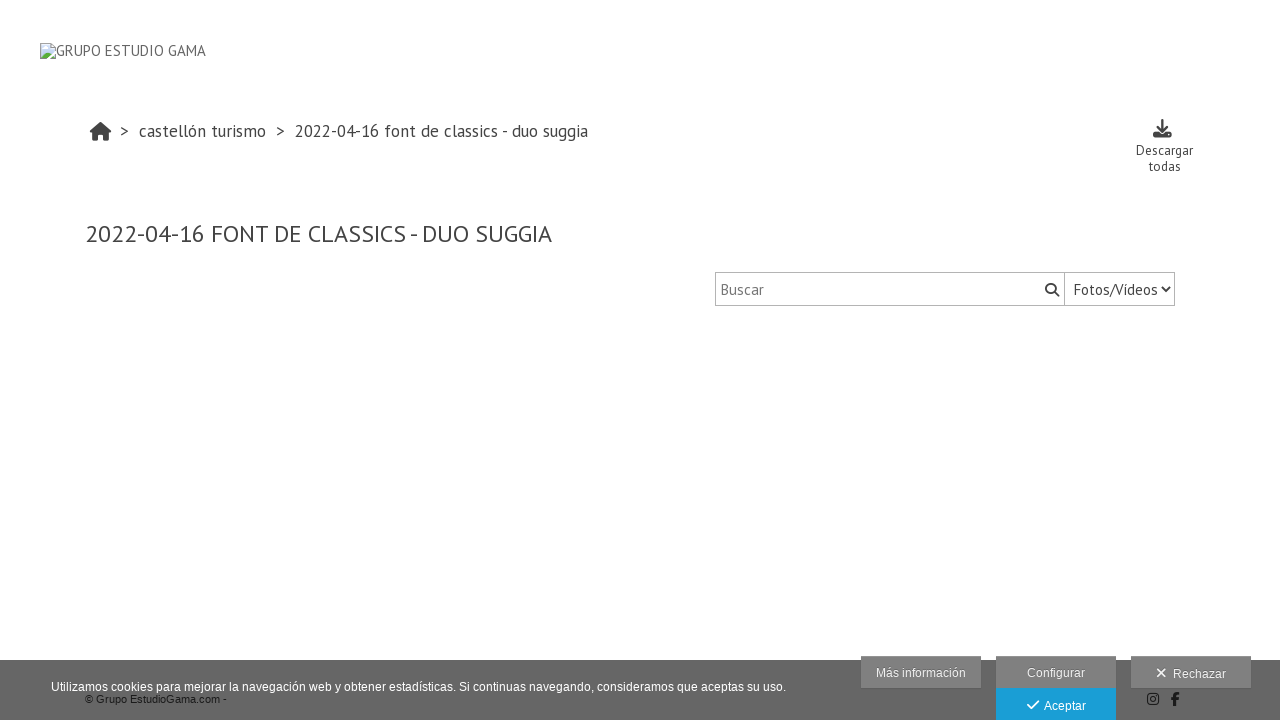

--- FILE ---
content_type: text/html; charset=UTF-8
request_url: https://www.estudiogama.com/area-clientes/castello-turismo/2022-04-16-font-de-classics-duo-suggia
body_size: 19947
content:
<!DOCTYPE html>
<html lang="es">

<head>

  <meta charset="utf-8">
  <meta http-equiv="X-UA-Compatible" content="IE=edge">
  <meta name="viewport" content="width=device-width, height=device-height, initial-scale=1.0, maximum-scale=1.0, user-scalable=0" />
  <meta name="generator" content="dinaCMS Arcadina">
    <meta name="description" content="">
  <meta name="theme-color" content="#ffffff">

  
  <title>2022-04-16 FONT DE CLASSICS - DUO SUGGIA - Grupo Estudio Gama</title>

    <link rel="dns-prefetch" href="https://maxcdn.bootstrapcdn.com">
  <link rel="dns-prefetch" href="https://cdnjs.cloudflare.com">
  <link rel="dns-prefetch" href="'https://s3.eu-west-1.amazonaws.com">
  <link rel="preconnect" href="https://s3.eu-west-1.amazonaws.com" crossorigin="anonymous">

  
<meta property="fb:admins" content="170618302957462"/>
<meta property="og:type" content="article">
<meta property="og:title" content="2022-04-16 FONT DE CLASSICS - DUO SUGGIA - Grupo Estudio Gama">
<meta property="og:description" content="2022-04-16 FONT DE CLASSICS - DUO SUGGIA - Grupo Estudio Gama">
<meta property="og:url" content="https://www.estudiogama.com/area-clientes/castello-turismo/2022-04-16-font-de-classics-duo-suggia">
<meta property="og:image" content="https://cdn1.arcadinacloud.com/1431/145192/_cover_20241119141305673c9cf116244.sized.jpg">
<meta property="og:image:type" content="image/jpeg" />
<meta property="og:image:width" content="480" />
<meta property="og:image:height" content="320" />

      <link rel="icon" href="https://cdn1.arcadinacloud.com/1431/999999/_favicon_20141226153258549d7faac39aa.ico">
    <link rel="apple-touch-icon" href="https://cdn1.arcadinacloud.com/1431/999999/_favicon_20141226153258549d7faac39aa.ico">
  
  <script>
          (function(version, comparison) {
        var cc = 'IE',
          b = document.createElement('B'),
          docElem = document.documentElement,
          isIE;
        if (version) {
          cc += ' ' + version;
          if (comparison) {
            cc = comparison + ' ' + cc;
          }
        }
        b.innerHTML = '<!--[if ' + cc + ']><b id="iecctest"></b><![endif]-->';
        docElem.appendChild(b);
        isIE = !!document.getElementById('iecctest');
        docElem.removeChild(b);
        if (isIE) window.location = 'https://www.estudiogama.com/oldbrowser';
      })(11, 'lte');
    var SLIDE_TIMEOUT = "4000";
  </script>

  <!-- Code snippet to speed up Google Fonts rendering: googlefonts.3perf.com -->
<link rel="dns-prefetch" href="https://fonts.gstatic.com">
<link rel="dns-prefetch" href="https://fonts.googleapis.com">
<link rel="preconnect" href="https://fonts.gstatic.com" crossorigin="anonymous">
<link rel="preconnect" href="https://fonts.googleapis.com" crossorigin="anonymous">
<script type="text/javascript">
!function(e,n,t){"use strict";var o="https://fonts.googleapis.com/css?family=PT+Sans|Yanone+Kaffeesatz&display=swap",r="__3perf_googleFontsStylesheet";function c(e){(n.head||n.body).appendChild(e)}function a(){var e=n.createElement("link");e.href=o,e.rel="stylesheet",c(e)}function f(e){if(!n.getElementById(r)){var t=n.createElement("style");t.id=r,c(t)}n.getElementById(r).innerHTML=e}e.FontFace&&e.FontFace.prototype.hasOwnProperty("display")?(t[r]&&f(t[r]),fetch(o).then(function(e){return e.text()}).then(function(e){return e.replace(/@font-face {/g,"@font-face{font-display:swap;")}).then(function(e){return t[r]=e}).then(f).catch(a)):a()}(window,document,localStorage);
</script>
<!-- End of code snippet for Google Fonts -->

  <link rel="stylesheet" type="text/css" href="https://cdnjs.cloudflare.com/ajax/libs/jqueryui/1.11.1/themes/smoothness/jquery-ui.min.css">
<link rel="stylesheet" type="text/css" href="https://maxcdn.bootstrapcdn.com/bootstrap/3.1.1/css/bootstrap.min.css">
<link rel="stylesheet" type="text/css" href="https://maxcdn.bootstrapcdn.com/bootstrap/3.1.1/css/bootstrap-theme.min.css">
<link rel="stylesheet" type="text/css" href="https://kit.fontawesome.com/7dbbd6cc12.css">
<link rel="stylesheet" type="text/css" href="https://static.arcadina.net/dinacms/inc/dinavars.css?ts=20260127071307">
<link rel="stylesheet" type="text/css" href="https://static.arcadina.net/dinacms/gestion/css/pnotify.custom.min.css?ts=20260127071304">
<link rel="stylesheet" type="text/css" href="https://static.arcadina.net/dinacms/gestion/css/animate.min.css?ts=20260127071304">
<link rel="stylesheet" type="text/css" href="https://static.arcadina.net/dinacms/cart/js/select2-4.0.3/css/select2.min.css?ts=20260127071303">
<link rel="stylesheet" type="text/css" href="https://static.arcadina.net/dinacms/cart/js/swipebox/dinaswipebox.css?ts=20260127071303">
<link rel="stylesheet" type="text/css" href="https://static.arcadina.net/dinacms/cart/js/gotop_btn/go_top_btn.css?ts=20260127071303">
<link rel="stylesheet" type="text/css" href="https://static.arcadina.net/dinacms/js/socialnet.css?ts=20260127071307">
<link rel="stylesheet" type="text/css" href="https://static.arcadina.net/dinacms/inc/dinaIcons/dinaIcons.css?ts=20260127071307">
<link rel="stylesheet" type="text/css" href="https://static.arcadina.net/dinacms/js/aviso-legal-popup.css?ts=20260127071307">
<link rel="stylesheet" type="text/css" href="https://static.arcadina.net/dinacms/theme2/layouts/css/fixed/cbcontent.css?ts=20260127071308">
<link rel="stylesheet" type="text/css" href="https://static.arcadina.net/dinacms/theme2/layouts/css/fixed/ionicons/css/ionicons.min.css?ts=20260127071308">
<link rel="stylesheet" type="text/css" href="https://static.arcadina.net/dinacms/theme2/layouts/css/dina_common.css?ts=20260127071308">
<link rel="stylesheet" type="text/css" href="https://static.arcadina.net/dinacms/cart/js/format-simulator/formatsimulator.css?ts=20260127071303">
  <style>
    .pnotify-center {
      right: calc(50% - 150px) !important;
    }

    .base-cartshop .container {
      max-width: inherit;
    }

    /* [CMSNAC-1475] Provisional */
    @media(max-width: 801px) {
      .visor-imagenes.looking-image .img-slideshow-btn {
        display: initial !important;
      }

      .visor-imagenes:not(.looking-image) .img-slideshow-btn {
        display: none !important;
      }

      .visor-imagenes.looking-image .album-img-btn {
        bottom: 0 !important;
      }
    }
  </style>

  
  <script>
    var DINA_ID_WEB = 1431;
    var MODO_WEB = 'p';
    var ENVTYPE_DEVELOPMENT = false;
    var ENVTYPE_TEST = false;
    var IN_DEMOS = false;
    var IN_MULTINICIO = false;
    var DINA_URI = ["area-clientes","castello-turismo","2022-04-16-font-de-classics-duo-suggia"];
    var DINA_CART_URL = "https://www.estudiogama.com/area-clientes";
    var DINA_CART_CONTENTID = "111436";
    var DINA_CONTENT_ID = "145192";
    var DINA_BOOKING_URL = "https://www.estudiogama.com";
    var DINA_BOOKING_CONTENTID = "0";
    var DINA_BOOKING_ID = "145192";
    var DINA_GESTION_URL = "https://www.estudiogama.com/gestion";
    var DINA_STATIC_URL = "https://static.arcadina.net/dinacms";
    var PAGINA = "albums";
    var IMPUESTOS = 1;
    var IMPUESTO_NOMBRE = "IVA";
    var user_id = 0;
    var usuario_multiple = 'no';
    var arcadina_order_cookie = 'arcadina_order__guest';
    var ALBUM_MODO = [];
            if (typeof ALBUM_MODO['145192'] === 'undefined') ALBUM_MODO['145192'] = [];
        ALBUM_MODO['145192']['presentacion'] = 'no';
            if (typeof ALBUM_MODO['145192'] === 'undefined') ALBUM_MODO['145192'] = [];
        ALBUM_MODO['145192']['muestra'] = 'no';
            if (typeof ALBUM_MODO['145192'] === 'undefined') ALBUM_MODO['145192'] = [];
        ALBUM_MODO['145192']['seleccion'] = 'no';
            if (typeof ALBUM_MODO['145192'] === 'undefined') ALBUM_MODO['145192'] = [];
        ALBUM_MODO['145192']['descarga'] = 'si';
            if (typeof ALBUM_MODO['145192'] === 'undefined') ALBUM_MODO['145192'] = [];
        ALBUM_MODO['145192']['venta'] = 'no';
    
    var ALBUM_MODO_PRESENTACION = window.ALBUM_MODO &&
      window.ALBUM_MODO['145192'] &&
      window.ALBUM_MODO['145192']['presentacion'] &&
      window.ALBUM_MODO['145192']['presentacion'] == 'si';

    var ALBUM_ID = "145192";
    var ALBUM_MUSIC = false;
    var CART_SHOW_SHARER = false;
    var DINA_DEVICE = {"type":"Desktop","os":"MacOS","osVersion":"Otros","userAgent":"Chrome","userAgentVersion":"131.0.0.0","force":false,"userAgentString":"Mozilla\/5.0 (Macintosh; Intel Mac OS X 10_15_7) AppleWebKit\/537.36 (KHTML, like Gecko) Chrome\/131.0.0.0 Safari\/537.36; ClaudeBot\/1.0; +claudebot@anthropic.com)"};
    var albums_default_view = 'mosaico';
    var SEARCH_FROM = "145192";
    var SEARCH_SELFIE = "";
    var FB_VERSION = "v2.9";
    var FB_ID = "";
    var DINA_TEMPLATE = "cart";
    var P_DESCARGA = [];
    var P_DESCARGA_OBLIGATORIO = [];
    var IMGS_DESCARGA = false;
    var VIEW_TYPE = "type-masonry";
        var SHIPPING_DATA = {"id_pais":"1","codpos":"12540","zona":"zona3","territorio":"Espa\u00f1a"};
    P_DESCARGA[0] = "nombre";
          P_DESCARGA_OBLIGATORIO[0] = "nombre";
    P_DESCARGA[1] = "telefono";
    P_DESCARGA[2] = "email";
          P_DESCARGA_OBLIGATORIO[1] = "email";
    P_DESCARGA[3] = "comentario";
    P_DESCARGA[4] = "legal";
          P_DESCARGA_OBLIGATORIO[2] = "legal";
        var CHECKADICIONAL_REQUIRED = false;
    var DINA_ICONS = {"500px":"fa-brands fa-500px","ad":"fa-solid fa-ad","address-card-o":"fa-regular fa-address-card","address-card":"fa-regular fa-address-card","alarm-clock":"fa-light fa-alarm-clock","align-center":"fa-solid fa-align-center","align-left":"fa-solid fa-align-left","align-right":"fa-solid fa-align-right","analytics":"fa-solid fa-analytics","angle-double-down":"fa-light fa-angle-double-down","angle-double-left":"fa-light fa-angle-double-left","angle-double-right":"fa-light fa-angle-double-right","angle-double-up":"fa-light fa-angle-double-up","angle-down":"fa-light fa-angle-down","angle-left":"fa-light fa-angle-left","angle-right":"fa-light fa-angle-right","angle-up":"fa-light fa-angle-up","area-chart":"fa-solid fa-chart-area","arrow-circle-o-down":"fa-regular fa-arrow-alt-circle-down","arrow-circle-o-left":"fa-regular fa-arrow-alt-circle-left","arrow-circle-o-right":"fa-regular fa-arrow-alt-circle-right","arrow-circle-o-up":"fa-regular fa-arrow-alt-circle-up","arrow-down":"fa-solid fa-arrow-down","arrow-left":"fa-solid fa-arrow-left","arrow-right":"fa-solid fa-arrow-right","arrow-right-long":"fa-light fa-long-arrow-right","arrow-up":"fa-solid fa-arrow-up","arrows-alt":"fa-solid fa-arrows-alt","arrows-h":"fa-solid fa-arrows-h","arrows-v":"fa-solid fa-arrows-v","arrows":"fa-solid fa-arrows","arrows-light":"fa-light fa-arrows-up-down-left-right","asterisk":"fa-solid fa-asterisk","badge-dollar":"fa-solid fa-badge-dollar","badge-percent":"fa-solid fa-badge-percent","badge":"fa-solid fa-badge","ban":"fa-solid fa-ban","bars":"fa-solid fa-bars","behance":"fa-brands fa-behance","bell-o":"fa-regular fa-bell","blank":"fa-solid fa-fw","blogger-b":"fa-brands fa-blogger-b","blogger":"fa-brands fa-blogger-b","bold":"fa-solid fa-bold","bolt":"fa-solid fa-bolt","book":"fa-solid fa-book","booking":"fa-regular fa-book-user","bookmark":"fa-solid fa-bookmark","brain":"fa-regular fa-head-side-brain","browser":"fa-regular fa-browser","calculator":"fa-solid fa-calculator","calendar":"fa-regular fa-calendar-alt","calendar-add":"fa-regular fa-calendar-plus","calendar-star":"fa-regular fa-calendar-star","calendar-check":"fa-regular fa-calendar-check","camera-retro":"fa-solid fa-camera-retro","camera":"fa-solid fa-camera","card":"fa-solid fa-credit-card","caret-down":"fa-solid fa-caret-down","caret-left":"fa-solid fa-caret-left","caret-right":"fa-solid fa-caret-right","caret-up":"fa-solid fa-caret-up","cart-circle-plus":"fa-solid fa-cart-circle-plus","cart-down":"fa-solid fa-cart-down","cart-left":"fa-solid fa-cart-left","cart-right":"fa-solid fa-cart-right","cart-up":"fa-solid fa-cart-up","certificate":"fa-solid fa-certificate","chart-area":"fa-solid fa-chart-area","chart-bar":"fa-solid fa-chart-bar","chart-line":"fa-solid fa-chart-line","check":"fa-solid fa-check","checked":"fa-solid fa-check-square","check-circle":"fa-solid fa-check-circle","chevron-down":"fa-light fa-chevron-down","previous":"fa-light fa-chevron-left","prev":"fa-light fa-chevron-left","chevron-left":"fa-light fa-chevron-left","chevron-right":"fa-light fa-chevron-right","next":"fa-light fa-chevron-right","chevron-up":"fa-light fa-chevron-up","circle-notch":"fa-solid fa-circle-notch","circle-o-notch":"fa-solid fa-circle-notch fa-spin","circle-thin":"fa-regular fa-circle","circle":"fa-solid fa-circle","clipboard-list-check":"fa-solid fa-clipboard-list-check","clipboard-list":"fa-solid fa-clipboard-list","clipboard":"fa-solid fa-paste","clock-o":"fa-regular fa-clock","clock":"fa-regular fa-clock","clone":"fa-regular fa-clone","close":"fa-light fa-xmark","cloud":"fa-solid fa-cloud","cloud-download":"fa-solid fa-cloud-download","cloud-upload":"fa-solid fa-cloud-upload","cloud-plus":"fa-solid fa-cloud-plus","code":"fa-regular fa-code","cog":"fa-solid fa-cog","columns":"fa-regular fa-columns","comment":"fa-solid fa-comment","commenting-o":"fa-regular fa-commenting","comments-o":"fa-regular fa-comments","comments":"fa-solid fa-comments","compress":"fa-solid fa-compress-alt","connect":"fa-solid fa-right-to-bracket","copy":"fa-solid fa-copy","copyright":"fa-solid fa-copyright","credit-card-alt":"fa-solid fa-credit-card","credit-card":"fa-solid fa-credit-card","crono":"fa-regular fa-stopwatch","crosshairs":"fa-light fa-crosshairs","css3":"fa-brands fa-css3","cubes":"fa-solid fa-cubes","delicious":"fa-brands fa-delicious","desktop":"fa-solid fa-desktop","deviantart":"fa-brands fa-deviantart","dot-circle":"fa-regular fa-dot-circle","download":"fa-solid fa-download","dribbble":"fa-brands fa-dribbble","ellipsis-v":"fa-solid fa-ellipsis-v","email":"fa-solid fa-envelope","envelope-o":"fa-solid fa-envelope","envelope":"fa-solid fa-envelope","envelope-open":"fa-regular fa-envelope-open","eraser":"fa-solid fa-eraser","exchange":"fa-solid fa-exchange","exclamation-circle":"fa-solid fa-exclamation-circle","exclamation-triangle":"fa-solid fa-exclamation-triangle","exclamation":"fa-solid fa-exclamation","expand":"fa-solid fa-expand","external-link":"fa-solid fa-external-link","eye":"fa-solid fa-eye","eye-slash":"fa-solid fa-eye-slash","face-grin":"fa-solid fa-grin","facebook":"fa-brands fa-facebook-f","fast-backward":"fa-solid fa-fast-backward","fast-forward":"fa-solid fa-fast-forward","file-code-o":"fa-regular fa-file-code","file-import":"fa-solid fa-file-import","file-o":"fa-regular fa-file","file-pen":"fa-solid fa-file-pen","file-pdf-o":"fa-regular fa-file-pdf","file-signature":"fa-regular fa-file-signature","file-text-o":"fa-regular fa-file-alt","file-text":"fa-solid fa-file-alt","file-video-o":"fa-regular fa-file-video","file":"fa-solid fa-file","files-o":"fa-regular fa-copy","file-image":"fa-regular fa-file-image","file-edit":"fa-regular fa-file-edit","file-alt":"fa-regular fa-file-alt","flag":"fa-solid fa-flag","flickr":"fa-brands fa-flickr","folder":"fa-solid fa-folder","folder-plus":"fa-solid fa-folder-plus","folders":"fa-solid fa-folders","folder-tree":"fa-solid fa-folder-tree","folder-upload":"fa-solid fa-folder-upload","folder-download":"fa-solid fa-folder-download","folder-open":"fa-solid fa-folder-open","font":"fa-solid fa-font","font-case":"fa-regular fa-font-case","foursquare":"fa-brands fa-foursquare","frown-o":"fa-regular fa-frown","fullscreen-off":"fa-solid fa-compress","fullscreen-on":"fa-solid fa-expand","gifts":"fa-solid fa-gifts","globe":"fa-solid fa-globe-americas","grid":"fa-solid fa-th","google":"fa-brands fa-google","google-plus":"fa-brands fa-google-plus-g","googleplus":"fa-brands fa-google-plus-g","hashtag":"fa-solid fa-hashtag","hdd-o":"fa-regular fa-hdd","heart":"fa-solid fa-heart","heart-circle-plus":"fa-solid fa-heart-circle-plus","help":"fa-solid fa-question-circle","history":"fa-solid fa-history","home":"fa-solid fa-home","hourglass":"fa-solid fa-hourglass","ia":"fa-regular fa-head-side-brain","icons":"fa-solid fa-icons","id-card-o":"fa-regular fa-id-card","id-card":"fa-solid fa-id-card","image-polaroid":"fa-solid fa-image-polaroid","image":"fa-regular fa-image","images":"fa-regular fa-images","info-circle":"fa-solid fa-info-circle","info-questiff":"fa-solid fa-info-question","info-question":"fa-solid fa-info-question","info":"fa-solid fa-info","instagram":"fa-brands fa-instagram","italic":"fa-solid fa-italic","key":"fa-solid fa-key","language":"fa-regular fa-language","laptop":"fa-solid fa-laptop","line-chart":"fa-solid fa-chart-line","link":"fa-solid fa-link","linkedin-in":"fa-brands fa-linkedin-in","linkedin":"fa-brands fa-linkedin-in","list-ol":"fa-solid fa-list-ol","list":"fa-solid fa-list","lock":"fa-solid fa-lock","long-arrow-down":"fa-light fa-long-arrow-down","long-arrow-left":"fa-light fa-long-arrow-left","long-arrow-right":"fa-light fa-long-arrow-right","long-arrow-up":"fa-light fa-long-arrow-up","mail":"fa-solid fa-envelope","mail-bulk":"fa-solid fa-mail-bulk","map-marker":"fa-solid fa-location-dot","map-marker-edit":"fa-solid fa-location-pin","map-o":"fa-solid fa-map","megaphone":"fa-solid fa-megaphone","minus-circle":"fa-solid fa-minus-circle","minus-light":"fa-light fa-minus","minus-square":"fa-regular fa-minus-square","minus":"fa-solid fa-minus","mobile":"fa-solid fa-mobile-alt","money":"fa-regular fa-money-bill-alt","mouse-alt":"fa-regular fa-mouse-alt","music":"fa-solid fa-music","newspaper-o":"fa-regular fa-newspaper","paint-brush":"fa-solid fa-paint-brush","palette":"fa-solid fa-palette","paper-plane":"fa-solid fa-paper-plane","paste":"fa-solid fa-paste","paypal":"fa-brands fa-paypal","pause":"fa-solid fa-pause","pencil":"fa-solid fa-pencil","percent":"fa-solid fa-percent","phone":"fa-solid fa-phone-alt","photo-video":"fa-solid fa-photo-video","picasa":"fa-solid fa-life-ring","picture-o":"fa-regular fa-image","picture":"fa-regular fa-image","pinterest-p":"fa-brands fa-pinterest-p","pinterest":"fa-brands fa-pinterest-p","play-circle":"fa-solid fa-play-circle","play":"fa-solid fa-play","plug":"fa-solid fa-plug","plus-circle":"fa-solid fa-plus-circle","plus-light":"fa-light fa-plus","plus-square":"fa-regular fa-plus-square","plus":"fa-solid fa-plus","portrait":"fa-regular fa-portrait","power-off":"fa-solid fa-power-off","preview":"fa-solid fa-file-search","print":"fa-solid fa-print","prohibited":"fa-solid fa-minus-circle","pulse":"fa-solid fa-spinner fa-pulse","qr-code":"fa-regular fa-qrcode","qrcode":"fa-regular fa-qrcode","question":"fa-solid fa-question-circle","question-circle":"fa-solid fa-question-circle","radio":"fa-regular fa-circle","radio-checked":"fa-regular fa-dot-circle","random":"fa-solid fa-random","receipt":"fa-light fa-receipt","reddit":"fa-brands fa-reddit","redo":"fa-solid fa-redo","refresh":"fa-solid fa-sync","rocket":"fa-regular fa-rocket","rocket-launch":"fa-regular fa-rocket-launch","rss":"fa-solid fa-rss","search-plus":"fa-solid fa-search-plus","search":"fa-solid fa-search","send":"fa-solid fa-paper-plane","sessions":"fa-regular fa-calendar-check","sessiontypes":"fa-regular fa-camera-retro","share-alt":"fa-solid fa-share-alt","share-square-o":"fa-solid fa-share-square","share":"fa-solid fa-share","shipping-fast":"fa-solid fa-shipping-fast","shopping-basket":"fa-solid fa-shopping-basket","shopping-cart-plus":"fa-solid fa-cart-plus","shopping-cart":"fa-solid fa-shopping-cart","sign-in":"fa-solid fa-sign-in","sign-out":"fa-solid fa-sign-out","sitemap":"fa-solid fa-sitemap","skype":"fa-brands fa-skype","sliders-h":"fa-regular fa-sliders-h","sliders-v-square":"fa-solid fa-sliders-v-square","smile-o":"fa-regular fa-smile","sms":"fa-regular fa-sms","sort-alpha-asc":"fa-solid fa-sort-alpha-down","sort":"fa-solid fa-sort","sparkles":"fa-solid fa-sparkles","spin":"fa-spin","spinner-third":"fa-solid fa-spinner-third fa-pulse","star-o":"fa-regular fa-star","star":"fa-solid fa-star","star-half-o":"fa-solid fa-star-half-stroke","stars":"fa-solid fa-stars","step-backward":"fa-solid fa-step-backward","step-forward":"fa-solid fa-step-forward","sticky-note-o":"fa-regular fa-sticky-note","sticky-note":"fa-solid fa-sticky-note","stream":"fa-light fa-stream","sync":"fa-solid fa-sync","table":"fa-light fa-table","tablet":"fa-solid fa-tablet-alt","tachometer":"fa-solid fa-tachometer-alt","tag":"fa-solid fa-tag","tasks":"fa-solid fa-tasks-alt","telegram":"fa-brands fa-telegram","text-width":"fa-regular fa-text-width","th-large":"fa-solid fa-th-large","th":"fa-solid fa-th","thumbs-o-up":"fa-solid fa-thumbs-up","thumbs-up":"fa-solid fa-thumbs-up","thumbtack":"fa-solid fa-thumbtack","tiktok":"fa-brands fa-tiktok","times":"fa-solid fa-xmark","tools":"fa-solid fa-tools","toolbox":"fa-solid fa-toolbox","trash-o":"fa-regular fa-trash-can","trash":"fa-solid fa-trash-can","truck":"fa-solid fa-truck","tumblr":"fa-brands fa-tumblr","twitch":"fa-brands fa-twitch","twitter":"fa-brands fa-x-twitter","unchecked":"fa-regular fa-square","undo":"fa-solid fa-undo","unlock":"fa-solid fa-unlock","upload":"fa-solid fa-upload","upselling":"fa-solid fa-arrow-circle-up","user-edit":"fa-solid fa-user-edit","user-secret":"fa-solid fa-user-secret","user":"fa-solid fa-user","users":"fa-solid fa-users","users-cog":"fa-solid fa-users-cog","video-camera":"fa-solid fa-video","vimeo":"fa-brands fa-vimeo-v","vk":"fa-brands fa-vk","volume-off":"fa-solid fa-volume-off","volume-up":"fa-solid fa-volume-up","wait":"fa-solid fa-circle-notch fa-spin","warning":"fa-solid fa-exclamation-circle","whatsapp":"fa-brands fa-whatsapp","window-maximize":"fa-solid fa-window-maximize","window-minimize":"fa-solid fa-window-minimize","wrench":"fa-solid fa-wrench","yahoo":"fa-brands fa-yahoo","youtube-play":"fa-brands fa-youtube","youtube":"fa-brands fa-youtube"};

    // Si no definido, establecemos a true. Si está definido, establecemos a lo que indique la variable
    var DINA_FORMATS_LAB_SHOW_WARNING = true;

    // Tipo de caché en galerías
    var CART_STORAGE_TYPE = 'indexeddb';
    // Tiempo de vida de la caché del localStorage
    var CART_LOCALSTORAGE_TIMEOUT = 60;
  </script>

  <script type="text/javascript" src="https://cdnjs.cloudflare.com/ajax/libs/jquery/1.11.3/jquery.min.js"></script>
<script type="text/javascript" src="https://cdnjs.cloudflare.com/ajax/libs/jqueryui/1.11.4/jquery-ui.min.js"></script>
<script type="text/javascript" src="https://cdnjs.cloudflare.com/ajax/libs/js-cookie/2.2.1/js.cookie.min.js"></script>
<script type="text/javascript" src="https://maxcdn.bootstrapcdn.com/bootstrap/3.1.1/js/bootstrap.min.js"></script>
<script type="text/javascript" src="https://f.vimeocdn.com/js/froogaloop2.min.js"></script>
<script type="text/javascript" src="https://js.stripe.com/v3"></script>
<script type="text/javascript" src="https://static.arcadina.net/dinacms/js/basic.js?ts=20260127071307"></script>
<script type="text/javascript" src="https://static.arcadina.net/dinacms/cart/js/bundled.js?ts=20260127071303"></script>

  <script type="text/javascript">
var DINA_CURRENT_LANGUAGE="es";
var DINA_MULTIDIOMA=false;
</script>
  
  <script>
    $('body').on('hidden.bs.modal', '.modal', function() {
      $(this).removeData('bs.modal');
    });
  </script>

  <script type="text/javascript">
    $(window).load(function() {
      scrollToTop.init();
      setDeviceCSSAttr();

      var isInIframe = (window.location != window.parent.location) ? true : false;
      if (isInIframe) {
        // Si estamos en un iframe, ocultamos el widget (del iframe)
        // Al estar dentro del iframe, no es necesario hacer distinciones, ocultará SOLO el widget del iframe
        setTimeout(() => {
          $('.chatwithapp').hide();
        }, 500);
      }
    });
  </script>

  <script type="text/javascript" src="https://static.arcadina.net/dinacms/cart/js/breadcrumb.js?ts=20260127071303"></script>
<link rel="stylesheet" type="text/css" href="https://static.arcadina.net/dinacms/cart/css/base/ac_base.css?ts=20260127071302">
<link rel="stylesheet" type="text/css" href="https://www.estudiogama.com/content/css/custom/custom_ac_bangkok_white_custom.css?ts=20260125064807">

  <script type="text/javascript" src="https://static.arcadina.net/dinacms/cart/js/albums.js?ts=20260127071303"></script>

                <script type="text/javascript">
      var DINA_WEB_URL = "https://www.estudiogama.com";
      var DINA_THEME_URL = "https://www.estudiogama.com/theme/bangkok";
      var DINA_GESTION_URL = "https://www.estudiogama.com/gestion";
      var DINA_STATIC_URL = "https://static.arcadina.net/dinacms";
      var DINA_CONTENT_URL = "https://www.estudiogama.com/content";
      var DINA_DEFAULT_LANGUAGE = "es";
      var DINA_AUTH_TOKEN = "780250f1db70a57340ccf977455616ca";
      var cartOrderID = [];
      var txt_img_protect = "Esta imagen contiene copyright. Todos los derechos reservados. Prohibido su uso no autorizado.";
      var DINA_THEME_WHITE = true;
    </script>

          <script>
        var fmt = '%v %s';
        switch ('0') {
          case '1':
            fmt = '%v%s';
            break;
          case '2':
            fmt = '%s %v';
            break;
          case '3':
            fmt = '%s%v';
            break;
        }

        window.direccionesContacto = [{"nombre":"Estudio Gama - Fotograf\u00eda Social","direccion":"Calle Pico de la Sarga, 1A - 12005 - Castell\u00f3n - Espa\u00f1a","localidad":"Horario: Lunes a Domingo - Cita Previa","codpos":"","provincia":"Telefono: 607300660","pais":"","telefono":"WhatsApp: 607300660","email":"hola@estudiogama.com","map_lat":"39.9588441","map_lon":"-0.0617815","map_zoom":"17","map_view":"G_NORMAL_MAP","llamada":"34607300660","sms":"34607300660","whatsapp":"34607300660","nombre_check":"1","direccion_check":"1","localidad_check":"1","codpos_check":"","provincia_check":"1","pais_check":"","telefono_check":"1","email_check":"1","llamada_check":"1","sms_check":"","whatsapp_check":"1"}];
        accounting.settings = {
          currency: {
            precision: 2,
            thousand: '.',
            decimal: ',',
            symbol: '€',
            format: fmt,
            position: 0          },
          number: {
            precision: 2,
            thousand: '.',
            decimal: ','
          }
        };
      </script>
  <style>
#swipebox-slider .slide img{outline:1px solid #030203;outline-offset:-1px;}
.album-block-img-div .border-thumb{outline:1px solid #030203;outline-offset:-1px;}

</style>

<!-- Structured data LD+JSON -->
<script type="application/ld+json">
{"@context":"http://schema.org","@graph":[{"@type":"WebSite","@id":"https://www.estudiogama.com","name":"Grupo Estudio Gama","description":"","inLanguage":"es"},{"@type":"BreadcrumbList","itemListElement":[{"@type":"ListItem","position":1,"name":"Grupo Estudio Gama","item":"https://www.estudiogama.com"},{"@type":"ListItem","position":2,"name":"GALERIAS CLIENTES","item":"https://www.estudiogama.com/area-clientes"},{"@type":"ListItem","position":3,"name":"CASTELLÓN TURISMO","item":"https://www.estudiogama.com/area-clientes/castello-turismo"},{"@type":"ListItem","position":4,"name":"2022-04-16 FONT DE CLASSICS - DUO SUGGIA","item":"https://www.estudiogama.com/area-clientes/castello-turismo/2022-04-16-font-de-classics-duo-suggia"}]},{"@type":"WebPage","@id":"https://www.estudiogama.com/area-clientes/castello-turismo/2022-04-16-font-de-classics-duo-suggia","name":"2022-04-16 FONT DE CLASSICS - DUO SUGGIA - Grupo Estudio Gama","inLanguage":"es","description":"","dateCreated":"2022-04-17T08:50:24Z","dateModified":"2022-04-17T08:50:24Z","datePublished":"2022-04-16T22:00:00Z","author":{"@type":"Person","name":"Estudio Gama - Fotografía Social","email":"hola@estudiogama.com"},"publisher":{"@type":"Organization","name":"Grupo Estudio Gama","logo":{"@type":"ImageObject","contentUrl":"https://cdn1.arcadinacloud.com/1431/999999/_logo_2024012017345265ac043c73820.sized.png","url":"https://cdn1.arcadinacloud.com/1431/999999/_logo_2024012017345265ac043c73820.sized.png","width":290,"height":150}},"isPartOf":{"@id":"https://www.estudiogama.com"},"image":{"@type":"ImageObject","@id":"https://www.estudiogama.com/sh/cdn/1431/145192/_cover_20241119141305673c9cf116244.sized.jpg","url":"https://www.estudiogama.com/sh/cdn/1431/145192/_cover_20241119141305673c9cf116244.sized.jpg","contentUrl":"https://www.estudiogama.com/sh/cdn/1431/145192/_cover_20241119141305673c9cf116244.sized.jpg","width":480,"height":320,"caption":"2022-04-16 FONT DE CLASSICS - DUO SUGGIA - Grupo Estudio Gama","inLanguage":"es"}}]}
</script>



    </head>



<body oncontextmenu="return false" onselectstart="return false" onselect="return false" class="base-cartshop template-default contenido-tipo-cart album-type-album base-album-venta  " data-theme="bangkok "
  data-id_img_pack="0" data-id_cat_pack="0" data-id_pack="0">
      <div class="content-fixed-img negocio-type-template-default contenido-tipo-cart"></div>
    <div class="container first-container">
      <script type="text/javascript" src="https://static.arcadina.net/dinacms/js/jslib-html5-camera-photo/jslib-html5-camera-photo.min.js?ts=20260127071307"></script>
<script type="text/javascript" src="https://static.arcadina.net/dinacms/js/camera-manager.js?ts=20260127071307"></script>



    <style>
      .nav:not(.block-cart-btns),
      .font-menu-ac,
      ul.nav:not(.block-cart-btns),
      ul.nav a,
      #header-desktop a,
      #header-desktop input,
      #header-desktop select,
      #header-mobile a,
      #header-mobile input,
      #header-mobile select,
      a.btn-cesta-img{
        text-transform:uppercase;
      }
    </style>
  
<!-- Desktop -->
<div class="row navbar-fixed-top hidden-xs header-bar" style="" id="header-desktop">
  <div class="" style="">
    <!--<div style="height: 113px">-->
    <div class="after-container-desktop">
      <div class="header_block_logo col-xs-12 col-sm-6 col-md-3">
        <div class="row header_block_logo_zone" style="height: 100%;">
          <div class="col-xs-12 col-md-8 logo-title">
            <a class="logo-title-a" href="https://www.estudiogama.com">
              <img src="https://cdn1.arcadinacloud.com/1431/999999/_logo_2024012017345265ac043c73820.sized.png" class="img-responsibe img-ac" alt="Grupo Estudio Gama" style="max-height: 90px;">
            </a>
          </div>
        </div>
      </div>
      <div class="col-xs-12 hidden-sm hidden-md hidden-lg" style="margin-top: 10px;"></div>

      <div class="header_block_btn col-xs-12 col-sm-6 col-md-9">
        <div class="header-menu col-xs-12 col-md-12 text-right">
          <div class="desktop-menu hide-opacity" data-social="0">
                        
            <div class="desktop-dropdownh-menu-ul nav extra-btns" role="navigation">
              <div id="submenu-0" class="submenu-0 menu-lista menu-center menu-normal">
                <div id="menu-1" class="dropdown activo normal level-0" data-id="1" data-id_sup="0">
                  <div class="a-options">
                    <a class="title-option ">
                      <span class='default-fasize icon-wrapper'><i class='fa-solid fa-bars'></i></span>                    </a>
                  </div>
                  <div id="submenu-1" class="submenu-1 first-extra sub-opciones level-up-1">
                    <div id="submenu-2" class="submenu-2">
                      <!-- Aquí se autoincluyen las opciones que no caben -->
                    </div>
                  </div>
                </div>
              </div>
            </div>

            
                      </div>
        </div>
      </div>
    </div>

    
          <div class="header-icons-bar container" style="">
                  <div class="col-md-7 col-xs-6 breadcrumb-cart-main " id="breadcrumb-cart" style="">
            
  <ol class='breadcrumb text-left breadcrumb-cart'>
    <li><a class='' href='/area-clientes'><span class='default-fasize icon-wrapper'><i class='fa-solid fa-home fa-lg'></i></span></a></li><li style=''><a class='bc-li lowercase' href='area-clientes/castello-turismo'>CASTELLÓN TURISMO</a></li><li style=''><a class='bc-li lowercase' href='area-clientes/castello-turismo/2022-04-16-font-de-classics-duo-suggia'>2022-04-16 FONT DE CLASSICS - DUO SUGGIA</a></li>
  </ol>            <br>
          </div>
        
        <div class="col-md-5 col-xs-6 block-vistas" style="display:block;">
          
      <div class='row' >
        <!-- Formato de visión (mosaico o lista) -->
        <div class='no-padding text-right visible-md visible-lg block-vistas-desktop' style='float:right;margin-right:12px;'>
          <div class='nav nav-pills margin-type-view block-cart-btns' style='margin-left:0;'>
            <div id="navBtnDescargaTodas" class="block-sel-all btn-descarga-todas " style="" >
          <a title='Descargar todas las imágenes' class='text-left del-all menu-ac-action-btn' onclick='PedidoDescarga.downloadAlbum(145192)' style='text-align:right'>
            <span class='button-sel-all'>
              <div class='sel-all-icon'>
                <div class='main-element'>
                  <span class='default-fasize icon-wrapper'><i class='fa-solid fa-download fa-lg' style="margin-right:5px"></i></span>
                </div>
              </div>
            </span>
            <span class='menu-ac-buttons-text'><span class='two-lines-text'>Descargar todas</span></span>
          </a>
        </div>
            
            <!--
            <li id='toggle-album-vista' title='Cambiar vista'>
              <a class='btn-header'>
                <span class='default-fasize icon-wrapper'><i class='fa-solid fa-list fa-lg'></i></span>
              </a>
            </li>
            -->
          </div>
        </div>
      </div>
            </div>

        <div class="col-md-12 col-xs-12 block-compra-multiple nopadding" style="display:none;">
            <ul class="nav nav-pills margin-type-view block-cart-btns block-multi-venta">
    <li class='navMultipleFin multiventa no-pointer'>
      <a class="no-hover-color" href="javascript:void(0)" onClick="ventaMultiple.btnClose()">
        <span class="multiventa-finalizar multiventa-hide" style="display:inline-flex;">
          <span class='default-fasize icon-wrapper'><i class='fa-solid fa-sign-out fa-lg sign-out-icon'></i></span>&nbsp;<span class='close-text device-desktop'><div class='nav-button-text multiventa'>Finalizar compra rápida</div></span>
        </span>
        <span class="multiventa-inicial" style="display:inline-flex;">
          <span class='close-text device-desktop'>Selecciona primero las fotografías</span>
        </span>
      </a>
    </li>

    <li class='navMultipleFin'>
      <a class="no-hover-color" href="javascript:void(0)" onClick="ventaMultiple.btnCancel()">
        <span class='default-fasize icon-wrapper'><i class='fa-light fa-xmark fa-lg'></i></span>&nbsp;<div class='nav-button-text multiventa'>Cancelar</div>      </a>
    </li>
  </ul>
        </div>

        <div class="col-md-12 col-xs-12 block-compra-packs nopadding" style="display:none;">
            <ul class="nav nav-pills margin-type-view block-cart-btns block-venta-packs">
    <li class='navPackCancel'>
      <a class="no-hover-color" href="javascript:void(0)" onClick="PedidoPack.cancelPack()">
        <span class='default-fasize icon-wrapper'><i class='fa-light fa-xmark fa-lg'></i></span><div class='nav-button-text ventapack' style='margin-left: 5px;'>Cancelar</div>
      </a>
    </li>

    <li class='navPackAdd ventapack no-pointer'>
      <span class="ventapack-inicial" style="display:inline-flex;">
                  <span class='pack-selecciondas device-desktop'><span class="pack-selecciondas-cantidad">0/0 seleccionadas</span></span>
              </span>

                    <span class="ventapack-continuar design-btn-relleno-transparente design-btn-form-ac design-type-btn design-btn-form-semi" style="display:none;padding: 5px 15px;" onClick="PedidoPack.continuar()">
          Continuar pack        </span>
      
            <span class="ventapack-finalizar inactive design-btn-relleno-transparente design-btn-form-ac design-type-btn design-btn-form-semi" style="display:inline-flex;padding: 5px 15px;" onClick="PedidoPack.addFormat()">
        Añadir      </span>

    </li>
  </ul>
        </div>
      </div>
    



  </div>
</div>


<!-- Mobile -->
<div class="main-navbar-mobile hidden-lg hidden-md hidden-sm" style="z-index: 9999;">

  <div class="navbar-mobile-logo">

    <div class="navbar-mobile-header-left">
      <a href="https://www.estudiogama.com"><img src="https://cdn1.arcadinacloud.com/1431/999999/_logo_2024012017345265ac043c73820.sized.png" alt="Grupo Estudio Gama" class="img-responsibe"></a>
    </div>
    <div class="navbar-mobile-header-right">
      <div class="navbar-mobile-lang">
              </div>
      <div class="navbar-menu-center nopadding">
        <div class="navbar-menuicon">
          <a class="navbar-toggle" data-toggle="collapse" data-target=".navbar-collapse" href="javascript:void(0)">
            <span class='default-fasize icon-wrapper'><i class='fa-solid fa-bars fa-lg'></i></span>          </a>
        </div>
      </div>
    </div>
  </div>

  <div class="navbar-mobile">
    <div id="navbar-mobile-header" class="navbar navbar-default navbar-fixed-top1" role="navigation">
      <div class="container main-header" style="margin-bottom:0">
        <div class="navbar-header" id="header-mobile">

          <div class="navbar-menu-left col-xs-6 col-sm-6 nopadding">
            <div class="go-home navbar-share">
              <a href="https://www.estudiogama.com/area-clientes">
                <span class='default-fasize icon-wrapper'><i class='fa-solid fa-home fa-lg'></i></span>              </a>
            </div>

                                        <div class="share_album_mobile navbar-share">
                <a onClick="dinaSharer.openDialog(145192, 'https://www.estudiogama.com/area-clientes/castello-turismo/2022-04-16-font-de-classics-duo-suggia', '')" title="Compartir galería">
                  <span class='default-fasize icon-wrapper'><i class='fa-solid fa-share-alt fa-lg'></i></span>                </a>
              </div>
                      </div>

          <div class="navbar-menu-right col-xs-6 col-sm-6 nopadding">
            
                          <div class="navbar-session">
                                                                </div>
                      </div>
        </div>
                <div class="navbar-mobile zone-buttons-all">
          <div id="navBtnDescargaTodas" class="block-sel-all btn-descarga-todas " style="" >
          <a title='Descargar todas las imágenes' class='text-left del-all menu-ac-action-btn' onclick='PedidoDescarga.downloadAlbum(145192)' style='text-align:right'>
            <span class='button-sel-all'>
              <div class='sel-all-icon'>
                <div class='main-element'>
                  <span class='default-fasize icon-wrapper'><i class='fa-solid fa-download fa-lg' style="margin-right:5px"></i></span>
                </div>
              </div>
            </span>
            <span class='menu-ac-buttons-text'><span class='two-lines-text'>Descargar todas</span></span>
          </a>
        </div>        </div>

        
        <div class="navbar-collapse collapse">
          <ul class="nav navbar-nav">
            
                        
            <li>
                          </li>

            <li id="menu-redes" class="level-1" data-id_sup="0"><a href='https://www.instagram.com/estudiogama.pro/' class='social' data-title='Instagram' data-level='1'><i class='fa fa-brands fa-instagram default-fasize' aria-hidden='true'></i></a><a href='https://www.facebook.com/EstudioGama.pro/' class='social' data-title='Facebook' data-level='1'><i class='fa fa-brands fa-facebook-f default-fasize' aria-hidden='true'></i></a></li>              <li>
                <div class="contact-mobile-icons icons-zone-ac"><a id="dir_llamada" class="mobile-icon-call" href="tel://+34607300660"><span class='default-fasize icon-wrapper'><i class='fa-solid fa-phone-alt'></i></span></a><a id="dir_whatsapp" class="mobile-icon-whatsapp" href="https://api.whatsapp.com/send?phone=34607300660"><span class='default-fasize icon-wrapper'><i class='fa-brands fa-whatsapp'></i></span></a></div>              </li>
            
          </ul>
        </div>
      </div>
      <div class="container second-header block-compra-multiple nopadding" style="display:none;">
          <ul class="nav nav-pills margin-type-view block-cart-btns block-multi-venta">
    <li class='navMultipleFin multiventa no-pointer'>
      <a class="no-hover-color" href="javascript:void(0)" onClick="ventaMultiple.btnClose()">
        <span class="multiventa-finalizar multiventa-hide" style="display:inline-flex;">
          <span class='default-fasize icon-wrapper'><i class='fa-solid fa-sign-out fa-lg sign-out-icon'></i></span>&nbsp;<span class='close-text device-mobile'><div class='nav-button-text multiventa'>Finalizar compra rápida</div></span>
        </span>
        <span class="multiventa-inicial" style="display:inline-flex;">
          <span class='close-text device-mobile'>Selecciona primero las fotografías</span>
        </span>
      </a>
    </li>

    <li class='navMultipleFin'>
      <a class="no-hover-color" href="javascript:void(0)" onClick="ventaMultiple.btnCancel()">
        <span class='default-fasize icon-wrapper'><i class='fa-light fa-xmark fa-lg'></i></span>&nbsp;<div class='nav-button-text multiventa'>Cancelar</div>      </a>
    </li>
  </ul>
      </div>
      <div class="container second-header block-compra-packs nopadding" style="display:none;">
          <ul class="nav nav-pills margin-type-view block-cart-btns block-venta-packs">
    <li class='navPackCancel'>
      <a class="no-hover-color" href="javascript:void(0)" onClick="PedidoPack.cancelPack()">
        <span class='default-fasize icon-wrapper'><i class='fa-light fa-xmark fa-lg'></i></span><div class='nav-button-text ventapack' style='margin-left: 5px;'>Cancelar</div>
      </a>
    </li>

    <li class='navPackAdd ventapack no-pointer'>
      <span class="ventapack-inicial" style="display:inline-flex;">
                  <span class='pack-selecciondas device-mobile'><span class="pack-selecciondas-cantidad">0/0 seleccionadas</span></span>
              </span>

                    <span class="ventapack-continuar design-btn-relleno-transparente design-btn-form-ac design-type-btn design-btn-form-semi" style="display:none;padding: 5px 15px;" onClick="PedidoPack.continuar()">
          Continuar pack        </span>
      
            <span class="ventapack-finalizar inactive design-btn-relleno-transparente design-btn-form-ac design-type-btn design-btn-form-semi" style="display:inline-flex;padding: 5px 15px;" onClick="PedidoPack.addFormat()">
        Añadir      </span>

    </li>
  </ul>
      </div>
    </div>
  </div>
</div>
<div class="menu-fixed-space-bottom"></div>

<!-- GoToTop -->
<div class="go-top">
  <div class="topbtn-icon">
    <span class='default-fasize icon-wrapper'><i class='fa-light fa-angle-up'></i></span>  </div>
</div>


<script>
  var legalAC = (function() {
    var self = {};
    self.open_aviso_legal = function() {
      $('#modal-aviso-legal').modal(); //modal-aviso-legal
    }

    self.open_condiciones_venta = function() {
      $('#modal-condiciones-venta').modal();
    }

    return self;
  })();
</script>
<style>
  @media(min-width: 801px) {
    .modal-centered {
      text-align: center;
      padding: 0 !important;
    }

    .modal-centered:before {
      content: '';
      display: inline-block;
      height: 100%;
      vertical-align: middle;
      margin-right: -4px;
    }

    .modal-centered .modal-dialog {
      display: inline-block;
      text-align: left;
      vertical-align: middle;
    }

    .modal-centered .modal-header .close {
      margin-top: -24px;
    }
  }
</style>

<div id="modal-aviso-legal" aria-labelledby="modal-aviso-legal" aria-hidden="true" class="modal modal-centered fade" tabindex="-1" role="dialog"> <!-- modal-aviso-legal -->
  <div class="modal-dialog modal-dialog-centered modal-lg" role="document">
    <div class="modal-content">
      <div class="modal-header">
        <h2 class="modal-title">Aviso legal</h2>
        <button type="button" class="close" data-dismiss="modal" aria-label="Close">
          <span class='default-fasize icon-wrapper'><i class='fa-light fa-xmark'></i></span>        </button>
      </div>
      <div class="modal-body">
        <p style="text-align: justify;"><span style="font-family: arial, helvetica, sans-serif; font-size: medium;">Estudio Gama, se dedica a la prestaci&oacute;n de servicios fotogr&aacute;ficos y multimedia, con domicilio social en la Avenida de Italia, 25 - 12540 - de Vila-Real.<br></span></p>
<p style="text-align: justify;"><span style="font-family: arial, helvetica, sans-serif; font-size: medium;">A trav&eacute;s de este AVISO LEGAL se pretende regular el acceso, uso y la relaci&oacute;n entre esta WEB, accesible en la direcci&oacute;n de Internet www.estudiogama.es - www.estudiogama.com -www.estudiogama.pro y los usuarios.<br></span></p>
<p style="text-align: justify;"><span style="font-family: arial, helvetica, sans-serif; font-size: medium;">Con el fin de facilitar un desarrollo r&aacute;pido y eficaz de la relaci&oacute;n con los usuarios,&nbsp;Estudio Gama&nbsp;garantiza mediante este aviso, la privacidad de los servicios ON LINE de acuerdo con las exigencias legales e informa acerca de su pol&iacute;tica de protecci&oacute;n de datos de car&aacute;cter personal para que los usuarios determinen libre y voluntariamente si desean facilitar a&nbsp;Estudio Gama&nbsp;sus datos personales a trav&eacute;s del formulario electr&oacute;nico para la suscripci&oacute;n de los servicios ofrecidos en esta WEB.</span></p>
<p style="text-align: justify;"><span style="font-family: arial, helvetica, sans-serif; font-size: medium;">Los usuarios consienten el tratamiento de dichos datos personales por&nbsp;Estudio Gama&nbsp;en los t&eacute;rminos de la presente Pol&iacute;tica de Protecci&oacute;n de Datos de Car&aacute;cter Personal.</span></p>
<p style="text-align: justify;"><span style="font-family: arial, helvetica, sans-serif; font-size: medium;">Estudio Gama&nbsp;garantiza la confidencialidad de los datos de car&aacute;cter personal facilitados por los usuarios y su tratamiento automatizado de acuerdo a la legislaci&oacute;n vigente sobre protecci&oacute;n de datos de car&aacute;cter personal.</span></p>
<p style="text-align: justify;"><span style="font-family: arial, helvetica, sans-serif; font-size: medium;">Ley Org&aacute;nica 15/99, de 13 de diciembre, de Protecci&oacute;n de Datos de Car&aacute;cter Personal, el Real Decreto 994/1999, de 11 de junio, por el que se aprueba el Reglamento de medidas de seguridad de los ficheros automatizados que contengan datos de car&aacute;cter personal, as&iacute; como toda la normativa aplicable a esta materia.</span></p>
<p><span style="font-family: arial, helvetica, sans-serif; font-size: medium;">Grupo Estudio Gama<br></span><span style="font-family: arial, helvetica, sans-serif; font-size: medium;"><span>Avenida de Italia, 25<br></span></span><span style="font-family: arial, helvetica, sans-serif; font-size: medium;">12540 - Vila-Real - Castell&oacute;n.</span></p>
<p><span style="font-family: arial, helvetica, sans-serif; font-size: medium;">Tel. 964243545 - 607300660<br></span><span style="font-size: small;">info@estudiogama.com</span></p>      </div>
    </div>
  </div>
</div>

<div id="modal-condiciones-venta" aria-labelledby="modal-condiciones-venta" aria-hidden="true" class="modal modal-centered fade" tabindex="-1" role="dialog">
  <div class="modal-dialog modal-dialog-centered modal-lg" role="document">
    <div class="modal-content">
      <div class="modal-header">
        <h2 class="modal-title">Condiciones de venta</h2>
        <button type="button" class="close" data-dismiss="modal" aria-label="Close">
          <span class='default-fasize icon-wrapper'><i class='fa-light fa-xmark'></i></span>        </button>
      </div>
      <div class="modal-body">
              </div>
    </div>
  </div>
</div>

        <div class="header-margin hidden-xs" style="margin-top: 180px;"></div>
        <!--<div class="cart-search hidden-lg hidden-md hidden-sm" style="margin-top: 80px;"></div>-->
        <div class="cart-search hidden-lg hidden-md hidden-sm"></div>
      <script>
  var DO_VIEW_IMG = false;
  var ALBUM_URL = DINA_WEB_URL + '/area-clientes/castello-turismo/2022-04-16-font-de-classics-duo-suggia';
  var ALBUM_TYPE = "img";
  var TXT_DESDE = true;
  var PRECIO_NO_MOSTRAR = false;
  var ALBUM_SHOW_DOWNLOAD_FORM = true;
  var CLASS_BTN = {"btn":"design-btn-relleno-transparente design-btn-form-ac design-type-btn design-btn-form-semi","social":"design-btn-relleno-transparente design-btn-form-ac design-type-social design-btn-form-redondeado","input":"design-btn-relleno-transparente design-btn-form-ac design-type-form design-btn-form-semi","search":"design-btn-relleno-transparente design-btn-form-ac design-type-search design-btn-form-semi","btn_left":"design-btn-relleno-transparente design-btn-form-ac design-btn-form-semi design-btn-form-left","btn_right":"design-btn-relleno-transparente design-btn-form-ac design-btn-form-semi design-btn-form-right"};
      var ALBUM_IMAGES = [{"id":"145195","id_sup":"145192","url":"gama2022-04-16-1000","orden":"1"},{"id":"145193","id_sup":"145192","url":"gama2022-04-16-1001","orden":"2"},{"id":"145194","id_sup":"145192","url":"gama2022-04-16-1002","orden":"3"},{"id":"145196","id_sup":"145192","url":"gama2022-04-16-1003","orden":"4"},{"id":"145197","id_sup":"145192","url":"gama2022-04-16-1004","orden":"5"},{"id":"145198","id_sup":"145192","url":"gama2022-04-16-1005","orden":"6"},{"id":"145199","id_sup":"145192","url":"gama2022-04-16-1006","orden":"7"},{"id":"145200","id_sup":"145192","url":"gama2022-04-16-1007","orden":"8"},{"id":"145201","id_sup":"145192","url":"gama2022-04-16-1008","orden":"9"},{"id":"145202","id_sup":"145192","url":"gama2022-04-16-1009","orden":"10"},{"id":"145203","id_sup":"145192","url":"gama2022-04-16-1010","orden":"11"},{"id":"145204","id_sup":"145192","url":"gama2022-04-16-1011","orden":"12"},{"id":"145205","id_sup":"145192","url":"gama2022-04-16-1012","orden":"13"},{"id":"145206","id_sup":"145192","url":"gama2022-04-16-1013","orden":"14"},{"id":"145207","id_sup":"145192","url":"gama2022-04-16-1014","orden":"15"},{"id":"145208","id_sup":"145192","url":"gama2022-04-16-1015","orden":"16"},{"id":"145209","id_sup":"145192","url":"gama2022-04-16-1016","orden":"17"},{"id":"145210","id_sup":"145192","url":"gama2022-04-16-1017","orden":"18"},{"id":"145211","id_sup":"145192","url":"gama2022-04-16-1018","orden":"19"},{"id":"145212","id_sup":"145192","url":"gama2022-04-16-1019","orden":"20"},{"id":"145213","id_sup":"145192","url":"gama2022-04-16-1020","orden":"21"},{"id":"145214","id_sup":"145192","url":"gama2022-04-16-1021","orden":"22"},{"id":"145215","id_sup":"145192","url":"gama2022-04-16-1022","orden":"23"},{"id":"145216","id_sup":"145192","url":"gama2022-04-16-1023","orden":"24"},{"id":"145218","id_sup":"145192","url":"gama2022-04-16-1024","orden":"25"},{"id":"145217","id_sup":"145192","url":"gama2022-04-16-1025","orden":"26"},{"id":"145219","id_sup":"145192","url":"gama2022-04-16-1026","orden":"27"}];
    var ALBUM_MODO = {"145192":{"presentacion":"no","muestra":"no","seleccion":"no","descarga":"si","venta":"no"}};
    var IMAGES_MAX = 27;
    var ALBUM_IDS = ["145192"];
    var IMAGES_BY_ALBUM = {"145192":["145195","145193","145194","145196","145197","145198","145199","145200","145201","145202","145203","145204","145205","145206","145207","145208","145209","145210","145211","145212","145213","145214","145215","145216","145218","145217","145219"]};
    var ALBUM_FACES = false;
  var CHECKOUT_URL = "/area-clientes/checkout";

  var CHECKOUT_TITLE = "GALERIAS CLIENTES - Grupo Estudio Gama";
  var FORMATS_CLOSE = "continuar";
  var DL_MAX_LIMIT = "";
  var DL_CURRENT_DL = "";
  var IMG_COMMENTS = false;

  var LISTA_PRECIOS_GAL = 0; // Por defecto, lista general

  var formato_fotos_extra = 156335;
  var seleccion_maximo = 0;
  var seleccion_precio = 0;
  var seleccion_precios = [];
  var seleccion_tipo_precio = 1;
  var seleccion_tipo_precio_cantidad = '';
  var dlSizes = [{"code":"O","label":"Original&nbsp;&nbsp;<small>(Imagen original de la galer\u00eda)<\/small>"}];
  var descarga_timeout = 3;
  var NO_USAR_LISTA_PRECIOS = false;
  var VENTA_PACK_ACTIVO = false;
  var VENTA_BUSQUEDA_ACTIVO = false;
  var SHOW_COMPRA_RAPIDA = false;
</script>

<script>
  var GAL_AUTO_PLAY = true;
  var IMG_TITLE = true;
  var IMG_TITLE_SIZED = true;
  var IMG_TEXTS_SIZED = true;
  var VIEW_TYPE = "type-masonry";
  var NUM_COLS = 3;
  var scale_effect_thumb = 'thumb-scale-effect';
</script>
<style>  .album-block-img-container{
  position: relative;
  padding: 10px;
  }

  .album-img-btn{
  bottom: 55px;
  }

  @media(min-width: 801px){
  .album-img-btn{
  width: calc(100% - (10px * 2));
  }
  }
  .img-title{
  display: block !important;
  }

  @media(min-width: 801px){
  .img-title{
  display: flex !important;
  }
  }

  @media(max-width: 801px){
  .img-title{
  display: block !important;
  }

  .album-block-img-container{
  margin-bottom: 40px;
  }
  }
  @media(max-width: 801px){
  .album-img-btn .img-buttons span.btn-texto-desde{
  display: none !important;
  }
  }

            .negocio-contacto-hide{
              opacity: 1 !important;
              }
          </style>

<div id="main-row-album" class="row" style="position:relative;">
  <div class="masonry-loading type-masonry" style="">
    <div class="loading-content">
      <span class='default-fasize icon-wrapper'><i class='fa-solid fa-spinner fa-pulse fa-3x' style="height:1em;"></i></span>    </div>
  </div>
  <div id="albums-zone" class="type-masonry seccion-text-largo visible-xs visible-sm visible-md visible-lg tab-content collapse in">

          
      <div class="block-sel-all-01 col-md-12 col-sm-12 col-xs-12 " style="padding-left: 10px">
        <!-- Desktop & Mobile-->
        <div class="block-album-title col-md-12 col-sm-12 col-xs-12 nopadding" style="padding-top:30px;">
          <div class="col-lg-12 col-md-12 col-sm-12 col-xs-12 nopadding">
            <h2>2022-04-16 FONT DE CLASSICS - DUO SUGGIA</h2>

                                  </div>
        </div>
        <div class="block-album-title-pack" style="display:none;">
          <span class="title-pack"></span>
          <span class="title-format"></span>
        </div>
      </div>
    
    <div class='buscador-destacado'>  <div id='search-form'>
  <div class="search-controls" style="display:flex;">
    <div id="search-form-zone">
      <input name="search-text" id="search-text" class="search-text input-theme" value="" size="15" style="display:none;width:0;" placeholder="Buscar">
      <button type="button" class="search-btn" id="search-btn" title="Buscar">
        <span class='default-fasize icon-wrapper'><i class='fa-solid fa-search'></i></span>      </button>
    </div>
    <div id="search-form-zone-type">
      <select name="search-text-type" id="search-text-type" class="">
        <option value="fotos" selected>Fotos/Vídeos</option>
        <option value="galerias" >Galerías</option>
      </select>
    </div>
      </div>
      </div></div>
    <div class="showAlbums tab-pane fade active in">
      
  <div class='main-album col-md-12 col-sm-12 col-xs-12' id='sub_albums'>
    <div class=''>
      <div id='show_subalbums' class='mosaico-album'>
        <div class='zona-subalbum'>
          
        </div>
        <div class='zona-subalbum-seleccionadas' style='display:none'>
          
        </div>
      </div>
    </div>
  </div>            <div id="block-album-images" class="block-album-images mosaico type-masonry cols3 col-md-12 col-sm-12 col-xs-12 nopadding">
        <!-- Aquí se añaden las imágenes de forma dinámica -->
      </div>
    </div>

      </div>

</div>

<div style="position:relative;display:block;width:100%;">
  </div>

<!-- Modal -->
<div class="visor-imagenes looking-image"></div>

<!-- Votones imagen en grande -->
<div class="visor-imagenes-botones" style="display:none;">
  </div>

  <a class="slideshow-controls hide-controls " href="javascript:void(0)">
    <span class="slideshow-play" style="display: none;"><span class='default-fasize icon-wrapper'><i class='fa-solid fa-play fa-lg'></i></span></span>
    <span class="slideshow-pause" ><span class='default-fasize icon-wrapper'><i class='fa-solid fa-pause fa-lg'></i></span></span>
  </a>

<div class="slideshow-video-controls hide-controls">
  <a class="slideshow-prev" href="javascript:void(0)">
    <span>
      <span class='default-fasize icon-wrapper'><i class='fa-light fa-angle-left fa-2x'></i></span>    </span>
  </a>

  <a class="slideshow-next">
    <span>
      <span class='default-fasize icon-wrapper'><i class='fa-light fa-angle-right fa-2x'></i></span>    </span>
  </a>
</div>


<div class='modal fade' id='img-formatos' tabindex='-1' role='dialog' aria-labelledby='img-formatosLabel' aria-hidden='true' data-backdrop='static' data-keyboard='false'>
  <div id='modal-formats' class='modal-dialog modal-lg'>
    <div class="modal-content"></div>
  </div>

  <div id='modal-info' class='modal-dialog modal-lg'>
    <div class="modal-content"></div>
  </div>

  <div id='modal-cantidad' class='modal-dialog modal-lg'>
    <div class="modal-content"></div>
  </div>

  <div id='modal-formats-msg' class='modal-dialog modal-lg' style='display:none;'>
    <div class="modal-content">
      <div class='modal-msg'>
        <h3 class='texto do-loading'>
          <span class='default-fasize icon-wrapper'><i class='fa-solid fa-spinner fa-pulse fa-3x' style="height:1em;"></i></span>        </h3>
        <h3 class='texto ok' style="display:none;">
          <span class='default-fasize icon-wrapper'><i class='fa-solid fa-check fa-2x'></i></span>&nbsp;Añadido a la cesta        </h3>
        <h3 class='texto nok' style="display:none;">
          <span class='default-fasize icon-wrapper'><i class='fa-solid fa-xmark fa-2x'></i></span>&nbsp;No ha sido posible añadir a la cesta        </h3>
      </div>
    </div>
  </div>
</div>

<div class="main-loading loading" style="display:none;">
  <span class='default-fasize icon-wrapper'><i class='fa-solid fa-spinner fa-pulse fa-3x' style="height:1em;"></i></span></div>

<div class='modal fade' id='search-faces' tabindex='-1' role='dialog' aria-labelledby='search-facesLabel' aria-hidden='true'>
  <div id='modal-search-faces' class='modal-dialog modal-lg'>
    <div class="modal-content">
      <div class="modal-title"></div>
      <div class="modal-body">
        <div id="content-search-faces"><!-- Zona donde se añaden las imágenes --></div>
      </div>
    </div>
  </div>
</div>

<div class='modal fade modal-checkout modal-checkout-cancel-pack' id='modal-cancel-pack' tabindex='-1' role='dialog' aria-labelledby='modal-cancel-packLabel' aria-hidden='true' data-backdrop="static" data-keyboard="false">
  <div class='modal-dialog'>
    <div class='modal-content' style='height:100%;'>
      <div class='checkout-cancel-pack-titulo'>
        <h2>Cerrar edición del pack</h2>
      </div>
      <div class='checkout-cancel-pack-data' style='margin-top:0.5em;'>
        <p>Estás a punto de salir del pack</p>
        <p>Puedes mantener tu selección para continuar más tarde o desde otra galería, o bien descartar la selección actual</p>
      </div>
      <div class='checkout-cancel-pack-btns'>
        <div class='btn-checkout cancelar design-btn-relleno-transparente design-btn-form-ac design-type-btn design-btn-form-semi' data-dismiss='modal' onclick="PedidoPack.exitPack()">
          <h3>Cerrar y mantener</h3>
        </div>
        <div class='btn-checkout confirmar design-btn-relleno-transparente design-btn-form-ac design-type-btn design-btn-form-semi' data-dismiss='modal' onclick="PedidoPack.removePack()">
          <h3>Cerrar y descartar</h3>
        </div>
      </div>
    </div>
  </div>
</div>

<div id="dialog-checkout" style="display:none; position:fixed; top: 0; left: 0; width: 100%; height: 100%; z-index:9999;">
  <!-- El iframe se carga por JS -->
</div>
<style>
  #cart-download-image-dialog .modal-content {
    height: 400px;
  }

  #cart-download-image-dialog .loading-download {
    display: flex;
    align-items: center;
    justify-content: center;
    height: 100%;
    width: 100%;
  }
</style>

<div class='modal fade modal-download-all' id='cart-download-all-image-dialog' tabindex='-1' role='dialog' aria-labelledby='cart-download-all-image-dialogLabel' aria-hidden='true'>
  <div class='modal-dialog modal-lg modal-dialog-centered'>
    <div class="modal-content">
      <div class="mensaje-ok">
        <div class="loading-download">
          <span class='default-fasize icon-wrapper'><i class='fa-solid fa-spinner fa-pulse fa-3x' style="height:1em;"></i></span>        </div>
        <div class="mensaje-ok-text">
          <div class="mensaje-ok-generando">Generando descarga de las imágenes.</div>
          <div class="mensaje-ok-correo">En breves recibirás un correo en la dirección %s</div>
        </div>
      </div>
      <div class="mensaje-nok" style="display: none;">
        <div>Ha ocurrido un error generando la descarga de las imágenes.</div>
      </div>
      <!--<iframe id='dl_album_iframe' style='width:100%;height:100%;border:0;display:none;'></iframe>-->
    </div>
  </div>
</div>    </div>

    
  <style type="text/css">
    #aviso-cookies {
      position: fixed;
      bottom: 0px;
      left: 0px;
      width: 100%;
      height: auto;
      max-height: 30%;
      min-height: 5em;
      padding: 1em 0;
      z-index: 1000000;
      background: rgba(0, 0, 0, 0.6);
      font-family: Arial, Helvetica, sans-serif;
      font-size: 12px;
      color: #fff !important;
      text-align: left;
      overflow-x: hidden;
      overflow-y: auto;
    }

    #aviso-cookies p {
      padding: 0 !important;
      line-height: 1.3em !important;
      margin: 0 !important;
      margin-bottom: 0.5em !important;
      text-align: left !important;
      display: block !important;
    }


    .aviso-cookie-text a {
      color: #1a9ed5 !important;
      text-decoration: none;
    }

    .aviso-cookie-text a.link:hover {
      color: #31b6ea !important;
      text-decoration: none;
    }

    a.btn-info,
    a.btn-aviso {
      box-sizing: border-box;
      font-size: 12px;
      display: inline-block;
      padding: 6px 12px;
      line-height: 22px;
      text-align: center;
      white-space: nowrap;
      vertical-align: middle;
      -ms-touch-action: manipulation;
      touch-action: manipulation;
      cursor: pointer;
      -webkit-user-select: none;
      -moz-user-select: none;
      -ms-user-select: none;
      user-select: none;
      background-image: none;
      border: 0 !important;
      color: #ffffff !important;
      background-color: #808080;
      border-color: #808080 !important;
      min-width: 10em;
      height: 32px;
      margin: 0;
      margin-right: 0.5em;
      margin-left: 0.5em;
      text-decoration: none;
    }

        /* */

    a.btn-info {
      color: #f0f0f0 !important;
      background-color: #808080;
    }

    a.btn-info:hover {
      color: #ffffff !important;
      background-color: #afafaf;
    }

    a.btn-aviso {
      color: #ffffff !important;
      background-color: #1A9ED5;
    }

    a.btn-aviso:hover {
      color: #ffffff !important;
      background-color: #31B6EA;
    }

        /* */

    .aviso-cookie-buttons {
      display: block;
      position: fixed;
      bottom: 0;
      right: 0;
      width: 34.999%;
      height: auto;
      min-height: 5em;
      justify-content: center;
      text-align: center !important;
      padding-top: 1.1em;
    }

    .aviso-cookie-text {
      width: 64.999%;
      padding-left: 9%;
      padding-top: 0.7em;
      display: inline-block;
      justify-content: center;
      align-items: center;
      height: 100%;
      overflow: auto;
      vertical-align: top;
    }

    @media (max-width: 1299px) {

      .aviso-cookie-text {
        padding-left: 4%;
      }

    }

    @media (max-width: 1199px) {

      a.btn-info {
        margin-bottom: 0;
      }

      .aviso-cookie-buttons {
        position: relative;
        width: 100%;
        padding-top: 1em;
        padding-bottom: 1em;
      }

      .aviso-cookie-buttons a {
        margin-bottom: 1em;
      }

      .aviso-cookie-text {
        width: 100%;
        padding-left: 2%;
        padding-right: 2%;
      }

    }

    .ui-dialog.config-cookies {
      font-family: Arial, Helvetica, sans-serif;
      font-size: 12px;
      z-index: 500000 !important;
    }

    .ui-dialog.config-cookies .ui-dialog-titlebar {
      display: none !important;
    }

    .ui-dialog.config-cookies .dialog-header {
      font-size: 18px;
    }

    .ui-dialog.config-cookies .dialog-close-x {
      cursor: pointer;
      position: absolute;
      right: 6px;
      top: 0;
      font-size: 16px;
    }

    .ui-dialog.config-cookies .dialog-close-x,
    .ui-dialog.config-cookies .dialog-close-x:hover,
    .ui-dialog.config-cookies .dialog-close-x:focus,
    .ui-dialog.config-cookies .dialog-close-x:active,
    .ui-dialog.config-cookies .dialog-close-x:visited,
    .ui-dialog.config-cookies .dialog-close-x:link {
      text-decoration: none;
      outline: none;
    }

    .ui-dialog.config-cookies .dialog-content {
      padding-top: 1em;
      padding-bottom: 1em;
    }

    .ui-dialog.config-cookies .dialog-content label {
      width: 17em;
      padding-left: 2em;
      vertical-align: middle;
    }

    .ui-dialog.config-cookies .dialog-footer {
      display: flex;
      justify-content: flex-end;
      margin-top: 2em;
      margin-bottom: 1em;
    }
  </style>

  <div id="aviso-cookies">
    <div class='aviso-cookie-text' id="aviso-cookies-text">
    </div>
    <div class='aviso-cookie-buttons'>
      <a href="/page/" class="btn-info" rel="nofollow">Más información</a>
      <a href="javascript:configCookies.showDialog()" class="btn-info" rel="nofollow">Configurar</a>
      <a href="javascript:configCookies.rechaza()" class="btn-info" id="rechaza-cookies" rel="nofollow"><span class='default-fasize icon-wrapper'><i class='fa-solid fa-xmark fa-1x'></i></span>&nbsp;&nbsp;Rechazar</a>
      <a href="javascript:configCookies.acepta()" class="btn-aviso" id="close-aviso-cookies" rel="nofollow"><span class='default-fasize icon-wrapper'><i class='fa-solid fa-check fa-1x'></i></span>&nbsp;&nbsp;Aceptar</a>
    </div>
  </div>

  <div id="config-cookies" style="display:none;">
    <div class="dialog-header">
      Configuración cookies      <a href="javascript:void(0)" class="dialog-close-x" onClick="configCookies.hideDialog()" tabindex="-1">&#10005;</a>
    </div>
    <div class="dialog-content">
      <p>
        Permitir cookies para:      </p>
      <p>
        <label for="cookies-stats">Estadísticas&nbsp;</label>
        <input type="checkbox" class="switch" name="cookies-stats" id="cookies-stats" value="si" >
      </p>
      <p>
        <label for="cookies-ads">Campañas comerciales&nbsp;</label>
        <input type="checkbox" class="switch" name="cookies-ads" id="cookies-ads" value="si" >
      </p>
      <p>
        <label for="cookies-chat">Chats y otras comunicaciones&nbsp;</label>
        <input type="checkbox" class="switch" name="cookies-chat" id="cookies-chat" value="si" >
      </p>
    </div>
    <div class="dialog-footer">
      <a id="config-cookies-btncancel" class="btn-info" href="javascript:configCookies.hideDialog()"><span class='default-fasize icon-wrapper'><i class='fa-solid fa-xmark'></i></span>&nbsp;Cancelar</a>
      <a id="config-cookies-btnsave" class="btn-aviso" href="javascript:configCookies.save()"><span class='default-fasize icon-wrapper'><i class='fa-solid fa-check'></i></span>&nbsp;Guardar</a>
    </div>
  </div>

    <link rel="stylesheet" type="text/css" href="https://static.arcadina.net/dinacms/theme2/lib/css/lc_switch.css?ts=20260127071308">
  <script type="text/javascript" src="https://static.arcadina.net/dinacms/theme2/lib/js/lc_switch.js?ts=20260127071308"></script>

  <script type="text/javascript">
    var configCookies = (() => {

      var self = {};

      self.acepta = () => {

        $('#aviso-cookies').fadeOut('slow', function() {
          $(this).remove();
        });

        // Marcamos todas como aceptadas
        $('#cookies-stats,#cookies-ads,#cookies-chat').prop('checked', true);

        self.save();

      };

      self.rechaza = () => {

        $('#aviso-cookies').fadeOut('slow', function() {
          $(this).remove();
        });

        // Marcamos todas como rechazadas
        $('#cookies-stats,#cookies-ads,#cookies-chat').prop('checked', false);

        self.save();

      };

      self.save = () => {

        const cookiesSettings = {
          stats: $('#cookies-stats').is(':checked'),
          ads: $('#cookies-ads').is(':checked'),
          chat: $('#cookies-chat').is(':checked')
        };

        cookieManager.set('cookies-settings', JSON.stringify(cookiesSettings), 365);
        cookieManager.set('hide-cookies-warn', 'true', 365);

        DoAjaxSubmit(
          'limpia_cache', {},
          () => {
            self.hideDialog(true);
            window.location.reload();
          }
        );


      };

      self.showDialog = () => {

        self.addOverlay();
        $('#aviso-cookies').fadeOut('fast');
        $('#config-cookies').dialog('open');

      };

      self.hideDialog = (saved) => {

        $('#config-cookies').dialog('close');
        if (!saved) {
          self.removeOverlay();
          $('#aviso-cookies').fadeIn();
        }

      };

      self.addOverlay = () => {

        $('body').append('<div id="config-cookies-overlay"></div>');
        $('#config-cookies-overlay')
          .css({
            position: 'fixed',
            top: '0px',
            left: '0px',
            width: $(window).width(),
            height: $(document).height(),
            zIndex: 499999,
            backgroundColor: '#000000',
            opacity: 0.5
          });

      };

      self.removeOverlay = () => {

        $('#config-cookies-overlay').fadeOut(() => {
          $('#config-cookies-overlay').remove();
        });

      };

      self.init = () => {

        $('#aviso-cookies-text').html('<p>Utilizamos cookies para mejorar la navegaci&oacute;n web y obtener estad&iacute;sticas. Si continuas navegando, consideramos que aceptas su uso.</p>');

        $('#config-cookies').dialog({
          modal: true,
          autoOpen: false,
          resizable: false,
          draggable: false,
          dialogClass: "config-cookies",
          width: 360,
          maxWidth: window.winw,
          open: () => {
            $('#config-cookies-btnsave').focus();
          }
        });

      };

      return self;

    })();

    $(document).ready(() => {

      configCookies.init();

      $(".switch").lc_switch('Sí', 'No');

    });
  </script>


    
        <!-- Footer desktop -->
        <div id="footer" class="row hidden-xs hidden-sm">
      <div class="container">
        <div class="col-md-6 footer-mark">
                    <p class="text-center text-muted aviso-legal" style="float:left;">
            © Grupo EstudioGama.com&nbsp;-&nbsp;          </p>
        </div>
        <div class="col-md-6 footer-mark footer_pie_arcadina">
          <p class="text-center text-muted aviso-legal" style="float:right;">
                      </p>
                      <div id='socialnet' class='socialnet-icons social-theme2'>
        <a id="socialnet-fa-instagram" aria-label="Abrir Instagram" alt="Abrir Instagram" title="Abrir Instagram" href="https://www.instagram.com/estudiogama.pro/" target="_blank" rel="nofollow" data-title="Instagram">  <div class="fa-socialnet socialnet-fa-instagram design-btn-relleno-transparente design-btn-form-social design-type-social design-btn-form-redondeado" style="display:flex;align-items:center;justify-content:center;">    <i class=" fa-brands fa-instagram default-fasize hide-fa"></i>  </div></a><a id="socialnet-fa-facebook" aria-label="Abrir Facebook" alt="Abrir Facebook" title="Abrir Facebook" href="https://www.facebook.com/EstudioGama.pro/" target="_blank" rel="nofollow" data-title="Facebook">  <div class="fa-socialnet socialnet-fa-facebook design-btn-relleno-transparente design-btn-form-social design-type-social design-btn-form-redondeado" style="display:flex;align-items:center;justify-content:center;">    <i class=" fa-brands fa-facebook-f default-fasize hide-fa"></i>  </div></a> 
        <div id='socialnet-more' class='socialnet-more social-more-theme2'>
          
        </div>
        
    </div>                  </div>
      </div>
    </div>

    <!-- Footer mobile -->
    <div id="footer-m" class="row visible-xs visible-sm" style="margin: 0;">
      <div class="container" style="position:absolute; width: 100%;">
        <div class="col-xs-12 col-md-12 footer-mark">
          <div class='ac-footer-m aviso-legal'>© Grupo EstudioGama.com</div><div class='ac-footer-m aviso-legal'></div>        </div>
      </div>
    </div>
      
    <script>
    var DINA_PRESENTACION = '999999';
    var SHARE_active = true;
    var SHARE_theme = 'bangkok';
    var SHARE_images = 1;
    var SHARE_imagesList = [];
    SHARE_imagesList[0] = {
      'url': encodeURIComponent('https://www.estudiogama.com/sh/cdn/1431/145192/gama2022-04-16-1000_20220417085036625bd4dc1c7f3.sized.jpg'),
      'width': '1600',
      'height': '1200'
    };
    SHARE_imagesList[1] = {
      'url': encodeURIComponent('https://www.estudiogama.com/sh/cdn/1431/145192/gama2022-04-16-1001_20220417085035625bd4dbf1051.sized.jpg'),
      'width': '1600',
      'height': '1200'
    };
    SHARE_imagesList[2] = {
      'url': encodeURIComponent('https://www.estudiogama.com/sh/cdn/1431/145192/gama2022-04-16-1002_20220417085036625bd4dc0d5ba.sized.jpg'),
      'width': '1200',
      'height': '1600'
    };
    SHARE_imagesList[3] = {
      'url': encodeURIComponent('https://www.estudiogama.com/sh/cdn/1431/145192/gama2022-04-16-1003_20220417085036625bd4dc792eb.sized.jpg'),
      'width': '1200',
      'height': '1600'
    };
    SHARE_imagesList[4] = {
      'url': encodeURIComponent('https://www.estudiogama.com/sh/cdn/1431/145192/gama2022-04-16-1004_20220417085036625bd4dc99479.sized.jpg'),
      'width': '1600',
      'height': '1200'
    };
        var SHARE_authToken = '((_GUEST_TOKEN_))';
    var SHARE_appID = '0';
    var SHARE_lang = 'es_ES';
    var SHARE_content_id = '145192';
    var SHARE_content_id_sup = '112881';
    var SHARE_url = 'https://www.estudiogama.com/area-clientes/castello-turismo/2022-04-16-font-de-classics-duo-suggia';
    var SHARE_title = "2022-04-16 FONT DE CLASSICS - DUO SUGGIA - Grupo Estudio Gama";
      </script>

  <div id="dialog-sharer" style="display:none;" data-content="album">
    <a href="javascript:void(0)" class="dialog-sharer-close" onClick="dinaSharer.closeDialog()" tabindex="-1">
      &#10005;
    </a>

    <div class="loading-share" style="display: none">
      <span class='default-fasize icon-wrapper'><i class='fa-solid fa-spinner fa-pulse fa-3x' style="height:1em;"></i></span>    </div>

    <div class="mensaje-share" style="display: none">
      <span class='default-fasize icon-wrapper'><i class='fa-solid fa-check fa-2x'></i></span>&nbsp;Correo enviado    </div>

    <div class="body-share">
      <div class="titulo-share">
        Compartir      </div>

      <div id="networks" class="redes-share share-block">
        <label>Social</label>
        <div class="redes-share-social">
                      <a href="javascript:void(0)" onClick="dinaSharer.shareOn('facebook', 'https://www.facebook.com/share.php?s=100&p[title]=[TITLE]&p[summary]=[DESCRIPTION]&p[url]=[URL]')" tabindex="-1" title="Compartir en Facebook">
              <div class='dinaSharer' data-id="facebook">
                <div class="dinashare-dialog-txt" style="float: left;">
                  <span class='default-fasize icon-wrapper'><i class='fa-brands fa-facebook-f fa-2x fa-socialnet-list socialnet-fa-facebook socialnet-fa-facebook-hover'></i></span>                </div>
              </div>
            </a>
                      <a href="javascript:void(0)" onClick="dinaSharer.shareOn('x / twitter', 'https://x.com/intent/post?url=[URL]&text=[TITLE]')" tabindex="-1" title="Compartir en X / Twitter">
              <div class='dinaSharer' data-id="x / twitter">
                <div class="dinashare-dialog-txt" style="float: left;">
                  <span class='default-fasize icon-wrapper'><i class='fa-brands fa-x-twitter fa-2x fa-socialnet-list socialnet-fa-twitter socialnet-fa-twitter-hover'></i></span>                </div>
              </div>
            </a>
                      <a href="javascript:void(0)" onClick="dinaSharer.shareOn('pinterest', 'https://pinterest.com/pin/create/link/?url=[URL]&media=[IMAGE]&description=[TITLE]')" tabindex="-1" title="Compartir en Pinterest">
              <div class='dinaSharer' data-id="pinterest">
                <div class="dinashare-dialog-txt" style="float: left;">
                  <span class='default-fasize icon-wrapper'><i class='fa-brands fa-pinterest-p fa-2x fa-socialnet-list socialnet-fa-pinterest socialnet-fa-pinterest-hover'></i></span>                </div>
              </div>
            </a>
                  </div>
      </div>

      <div class="email-share share-block">
        <label>Correo <span class="email-share-error">Introduce una dirección de correo válida</span></label>
        <div class="input-group">
          <input type="hidden" name="ajaxsubmit" value="send_email">
          <input type="hidden" name="auth_token" value="((_GUEST_TOKEN_))">
          <input type="hidden" name="subject" id="dinasharer_email_share_subject" value="2022-04-16 FONT DE CLASSICS - DUO SUGGIA - Grupo Estudio Gama"></input>

          <input type="text" class="form-control" id="dinasharer_email_share_to_addr" name="dinasharer_email_share_to_addr" placeholder="Dirección de correo" tabindex="-1">
          <input type="checkbox" class="form-control" id="dinasharer_email_share_to_check" name="dinasharer_email_share_to_check" tabindex="-1" style="position:absolute;left:-5000px;">
          <span class="input-group-btn">
            <button class="btn btn-default send_button" type="button" title="Compartir por correo" tabindex="-1"><span class='default-fasize icon-wrapper'><i class='fa-solid fa-envelope'></i></span></button>
          </span>
        </div><!-- /input-group -->
      </div>

      <div class="enlace-share share-block">
        <label>Enlace</label>
        <div class="input-group">
          <input class="form-control copy-link" id="share-link" value="https://www.estudiogama.com/area-clientes/castello-turismo/2022-04-16-font-de-classics-duo-suggia" readonly tabindex="-1"></input>
          <span class="input-group-btn">
            <button class="btn btn-default copy-link" type="button" data-clipboard-target="#share-link" title="Copiar enlace" tabindex="-1"><span class='default-fasize icon-wrapper'><i class='fa-solid fa-paste'></i></span></button>
          </span>
        </div><!-- /input-group -->
      </div>
    </div>

  </div>

  
  <div id="dialog-sharer-images" title="" style="display:none;"></div>

  <div id="dialog-alert" style="display:none;"></div>

  <div id="dialog-send-email" title="Enviar por correo" style="display:none;">
    <!--<form id="share_send_mail" action="https://www.estudiogama.com/gestion/api/ajaxsubmit.php" method="post">-->
    <form id="share_send_mail">
      <div class="loading-share" style="display: none">
        <span class='default-fasize icon-wrapper'><i class='fa-solid fa-spinner fa-pulse fa-3x' style="height:1em;"></i></span>      </div>

      <div class="body-share">

        <input type="hidden" name="ajaxsubmit" value="send_email">
        <input type="hidden" name="auth_token" value="((_GUEST_TOKEN_))">

        <div id="msg_error_send-email" style="color:red;font-size:12pt"></div>

        <label>Enviar a</label>
        <input class="form-control" id="dinasharer_send_email_to_addr" name="dinasharer_send_email_to_addr" type="text" placeholder="Dirección de correo a compartir"></input>

        <label>Responder a</label>
        <div class="responder-a">
          <input class="form-control" id="dinasharer_send_email_from_name" name="dinasharer_send_email_from_name" type="text" value="" placeholder="Nombre" style="width: 30%;margin-right: 10px;">
          <input class="form-control" id="dinasharer_send_email_from_addr" name="dinasharer_send_email_from_addr" type="text" value="" placeholder="Correo electrónico" style="width: calc(70% - 10px)">
        </div>

        <label>Asunto</label>
        <input class="form-control" id="dinasharer_send_email_subject" name="dinasharer_send_email_subject" type="text"></input>

        <label>Nota</label>
        <textarea class="form-control" id="dinasharer_send_email_body" name="dinasharer_send_email_body"></textarea>

        <input type="checkbox" class="form-control" id="dinasharer_send_email_check" name="dinasharer_send_email_check" tabindex="-1" style="position:absolute;left:-5000px;">

        <div class="send_button">
          <input class="form-control" type="button" value="Enviar"></input>
        </div>

      </div>

    </form>

  </div>
<link rel="stylesheet" type="text/css" href="https://static.arcadina.net/dinacms/theme2/layouts/css/social_icons.css?ts=20260127071308">
<link rel="stylesheet" type="text/css" href="https://static.arcadina.net/dinacms/inc/dinaSharer/dinaSharer.css?ts=20260127071307">
<script type="text/javascript" src="https://static.arcadina.net/dinacms/js/jquery.lazyload.min.js?ts=20260127071307"></script>
<script type="text/javascript" src="https://static.arcadina.net/dinacms/inc/dinaSharer/clipboard.js?ts=20260127071307"></script>
<script type="text/javascript" src="https://static.arcadina.net/dinacms/inc/dinaSharer/dinaSharer.js?ts=20260127071307"></script>
<!-- Busqueda por cara -->
<div class='modal fade' id='dialog-selfie' tabindex='-1' role='dialog' aria-labelledby='dialog-selfieLabel' aria-hidden='true' style="z-index:100002 !important;">
  <div class="modal-dialog" role="document">
    <div class="modal-content">
      <div class="modal-header">
        <h3 class="modal-title" id="dialog-selfieLabel">Búsqueda por selfie</h3>
        <button type="button" class="close" data-dismiss="modal" aria-label="Close">
          <span class='default-fasize icon-wrapper'><i class='fa-solid fa-xmark'></i></span>        </button>
      </div>

      <div class="modal-body">
        <input type="file" id="test-selfie-img-upload" style="display:none;" accept="image/jpeg">

        <div class="row ac no-padding" id="test-selfie-home">

          <p class="ac" style="margin:auto;width:80%;">Para hacer el selfie, mira directamente a la cámara, así será más probable encontrar las fotos.</p>
          <br>
          <button type="button" id="button-make-selfie" class="btn btncta w250"><span class='default-fasize icon-wrapper'><i class='fa-solid fa-camera'></i></span>&nbsp;Hacer un selfie</button>
          <br>
          <br>
          <br>
          <br>
          <p class="ac" style="margin:auto;width:80%;">Para subir una imagen recuerda que el tamaño máximo es de 10MB.</p>
          <br>
          <button type="button" id="button-upload-image" class="btn btncta w250"><span class='default-fasize icon-wrapper'><i class='fa-solid fa-cloud-upload'></i></span>&nbsp;Subir una foto</button>

        </div>

        <div class="row ac no-padding" id="test-selfie-take-photo" style="display:none;">

          <div class="row" style="margin-bottom:5px;">
            <div id="test-selfie-camera-select" class="btn-group ac btn-group-inline">
              <button type="button" data-value="USER" class="w150 h30 selected" onClick="cameraSelfie.select('USER')"><span class='default-fasize icon-wrapper'><i class='fa-regular fa-portrait'></i></span>&nbsp;Frontal</button>
              <button type="button" data-value="ENVIRONMENT" class="w150 h30" onClick="cameraSelfie.select('ENVIRONMENT')"><span class='default-fasize icon-wrapper'><i class='fa-solid fa-camera'></i></span>&nbsp;Trasera</button>
            </div>
          </div>

          <div class="row" id="test-selfie-camera-view" style="height:240px">
            <video id="camera-view" autoplay playsinline muted="true" style="position:relative; max-height: 236px; width: auto;"></video>
          </div>

          <div class="row mt-2" id="test-selfie-take-photo-buttons">
            <button type="button" id="button-take-photo" class="btn btncta w250"><span class='default-fasize icon-wrapper'><i class='fa-solid fa-camera'></i></span>&nbsp;Tomar foto</button>
            <br>
            <br>
            <button type="button" id="button-goto-home-1" class="btn w250"><span class='default-fasize icon-wrapper'><i class='fa-solid fa-arrow-left'></i></span>&nbsp;Volver</button>
          </div>

        </div>

        <div class="row ac no-padding" id="test-selfie-preview-photo" style="display:none;">

          <div class="row" id="test-selfie-photo-preview" style="height:240px">
            <img id="test-selfie-photo-preview-image" src="" style="max-height: 236px; width: auto; max-width:400px;">
          </div>

          <div class="row" id="test-selfie-send-photo-buttons">
            <button type="button" id="button-find-photo" class="btn btncta w250"><span class='default-fasize icon-wrapper'><i class='fa-solid fa-search'></i></span>&nbsp;Buscar foto</button>
            <br>
            <br>
            <button type="button" id="button-goto-home-2" class="btn w250"><span class='default-fasize icon-wrapper'><i class='fa-solid fa-arrow-left'></i></span>&nbsp;Volver</button>
          </div>

        </div>
      </div>
    </div>
  </div>
</div>
      <script>
(function(i,s,o,g,r,a,m){i['GoogleAnalyticsObject']=r;i[r]=i[r]||function(){
(i[r].q=i[r].q||[]).push(arguments)},i[r].l=1*new Date();a=s.createElement(o),
m=s.getElementsByTagName(o)[0];a.async=1;a.src=g;m.parentNode.insertBefore(a,m)
})(window,document,'script','//www.google-analytics.com/analytics.js','ga');
ga('create', 'UA-58504516-1', {'cookieDomain': 'www.estudiogama.com'});
ga('send', 'pageview');
</script>

    <script>
    loadCustomScript('header-ac,footer-ac');
  </script>

</body>

</html>


--- FILE ---
content_type: text/html; charset=UTF-8
request_url: https://www.estudiogama.com/gestion/api/ajaxsubmit.php
body_size: 6067
content:
{"resultado":"ok","mensaje":"Datos recuperados","imgs":[{"id":"145195","f_crea":"2022-04-17 10:50:36","f_modi":"2022-04-17 10:50:36","id_sup":"145192","titulo":"GAMA2022-04-16-1000","url":"gama2022-04-16-1000","contenido":"gama2022-04-16-1000.jpg","template":"","orden":"1","tipo":"img","texto":"","publicado":"1","fecha":"2022-04-17","estado":"1","uuid":"1882be20-0c24-11ef-bdad-a8a15992e732","superior":"2022-04-16 FONT DE CLASSICS - DUO SUGGIA","sup_publicado":"1","sup_tipo":"album","tipo_precios":null,"lista_precios":null,"lista_precios_gal":"0","width":"1600","height":"1200","width_orig":"4000","height_orig":"3000","width_thumb":"480","height_thumb":"360","sized_timestamp":"20220417085036625bd4dc1c7f3","thumb_timestamp":"20220417085036625bd4dc1c7f3","descuento":null,"tipo_ext":null,"onlyOneDigital":false,"availableDownloadSizes":["XS","S","M","L","XL","O"],"notAvailableDownloadSizes":["XXL"],"sized":"https:\/\/cdn1.arcadinacloud.com\/1431\/145192\/gama2022-04-16-1000_20220417085036625bd4dc1c7f3.sized.jpg","cover":"https:\/\/cdn1.arcadinacloud.com\/1431\/145192\/gama2022-04-16-1000_20220417085036625bd4dc1c7f3.thumb.jpg","href":"https:\/\/cdn1.arcadinacloud.com\/1431\/145192\/gama2022-04-16-1000_20220417085036625bd4dc1c7f3.sized.jpg","precio_unico":"","replace_vars":{"IMG_INDEX":1,"IMG_ID":"145195","ID_IMG":"145195","PRECIO_UNICO_CSS":"","PRECIO_MODAL_TXT":"data-id_img='145195' data-target='#img-formatos'","PRECIO_UNICO":"","PRECIO_DESDE":"display:none","CURRENCY":"","IMG_URL":"\/area-clientes\/castello-turismo\/2022-04-16-font-de-classics-duo-suggia\/gama2022-04-16-1000","IMG_SIZED":"https:\/\/cdn1.arcadinacloud.com\/1431\/145192\/gama2022-04-16-1000_20220417085036625bd4dc1c7f3.sized.jpg","IMGH":"360","IMGW":"480","IMG_TITULO":"GAMA2022-04-16-1000","IMG_TEXTO":"","VENTA_COLOR":"","NUM_IN_CART":0,"STYLE_VENTA":"hide","URL_SHARE":"https:\/\/www.estudiogama.com\/area-clientes\/castello-turismo\/2022-04-16-font-de-classics-duo-suggia\/gama2022-04-16-1000","IMAGE_SELECTED":"","ALBUM_URL":"\/area-clientes\/castello-turismo\/2022-04-16-font-de-classics-duo-suggia\/gama2022-04-16-1000","IMAGEN_V":"","IMAGEN_S":"","IMAGEN_D":"","IMG_DATA":"[base64]","VENTA_TXT_DESDE":"","VENTA_TXT_PRECIO":"","IMAGE_REL":"","HAS_DESCRIPTION":"","HIDE_NO_PRIECE":"","HIDE_NO_DESDE":"","SHOW_ROUNDED":"","DESCUENTO":null,"IMG_ORIG_WIDTH":"4000","IMG_ORIG_HEIGHT":"3000","CSS_COMPRA_RAPIDA":"enable-cr","IMG_COMENTARIO":"","IMG_COMENTARIO_LENGTH":0,"HAS_COMMENT":"","SHOW_IA_FACES":"","ALBUM_ID":145192,"ALBUM_ID_DISPLAY":"none","ORDEN_IMG":"1","ORDER_ALBUM":"92","PRICE_LIST":"0"}},{"id":"145193","f_crea":"2022-04-17 10:50:35","f_modi":"2022-04-17 10:50:35","id_sup":"145192","titulo":"GAMA2022-04-16-1001","url":"gama2022-04-16-1001","contenido":"gama2022-04-16-1001.jpg","template":"","orden":"2","tipo":"img","texto":"","publicado":"1","fecha":"2022-04-17","estado":"1","uuid":"1882bdc7-0c24-11ef-bdad-a8a15992e732","superior":"2022-04-16 FONT DE CLASSICS - DUO SUGGIA","sup_publicado":"1","sup_tipo":"album","tipo_precios":null,"lista_precios":null,"lista_precios_gal":"0","width":"1600","height":"1200","width_orig":"4000","height_orig":"3000","width_thumb":"480","height_thumb":"360","sized_timestamp":"20220417085035625bd4dbf1051","thumb_timestamp":"20220417085035625bd4dbf1051","descuento":null,"tipo_ext":null,"onlyOneDigital":false,"availableDownloadSizes":["XS","S","M","L","XL","O"],"notAvailableDownloadSizes":["XXL"],"sized":"https:\/\/cdn1.arcadinacloud.com\/1431\/145192\/gama2022-04-16-1001_20220417085035625bd4dbf1051.sized.jpg","cover":"https:\/\/cdn1.arcadinacloud.com\/1431\/145192\/gama2022-04-16-1001_20220417085035625bd4dbf1051.thumb.jpg","href":"https:\/\/cdn1.arcadinacloud.com\/1431\/145192\/gama2022-04-16-1001_20220417085035625bd4dbf1051.sized.jpg","precio_unico":"","replace_vars":{"IMG_INDEX":2,"IMG_ID":"145193","ID_IMG":"145193","PRECIO_UNICO_CSS":"","PRECIO_MODAL_TXT":"data-id_img='145193' data-target='#img-formatos'","PRECIO_UNICO":"","PRECIO_DESDE":"display:none","CURRENCY":"","IMG_URL":"\/area-clientes\/castello-turismo\/2022-04-16-font-de-classics-duo-suggia\/gama2022-04-16-1001","IMG_SIZED":"https:\/\/cdn1.arcadinacloud.com\/1431\/145192\/gama2022-04-16-1001_20220417085035625bd4dbf1051.sized.jpg","IMGH":"360","IMGW":"480","IMG_TITULO":"GAMA2022-04-16-1001","IMG_TEXTO":"","VENTA_COLOR":"","NUM_IN_CART":0,"STYLE_VENTA":"hide","URL_SHARE":"https:\/\/www.estudiogama.com\/area-clientes\/castello-turismo\/2022-04-16-font-de-classics-duo-suggia\/gama2022-04-16-1001","IMAGE_SELECTED":"","ALBUM_URL":"\/area-clientes\/castello-turismo\/2022-04-16-font-de-classics-duo-suggia\/gama2022-04-16-1000","IMAGEN_V":"","IMAGEN_S":"","IMAGEN_D":"","IMG_DATA":"[base64]","VENTA_TXT_DESDE":"","VENTA_TXT_PRECIO":"","IMAGE_REL":"","HAS_DESCRIPTION":"","HIDE_NO_PRIECE":"","HIDE_NO_DESDE":"","SHOW_ROUNDED":"","DESCUENTO":null,"IMG_ORIG_WIDTH":"4000","IMG_ORIG_HEIGHT":"3000","CSS_COMPRA_RAPIDA":"enable-cr","IMG_COMENTARIO":"","IMG_COMENTARIO_LENGTH":0,"HAS_COMMENT":"","SHOW_IA_FACES":"","ALBUM_ID":145192,"ALBUM_ID_DISPLAY":"none","ORDEN_IMG":"2","ORDER_ALBUM":"92","PRICE_LIST":"0"}},{"id":"145194","f_crea":"2022-04-17 10:50:36","f_modi":"2022-04-17 10:50:36","id_sup":"145192","titulo":"GAMA2022-04-16-1002","url":"gama2022-04-16-1002","contenido":"gama2022-04-16-1002.jpg","template":"","orden":"3","tipo":"img","texto":"","publicado":"1","fecha":"2022-04-17","estado":"1","uuid":"1882bdf3-0c24-11ef-bdad-a8a15992e732","superior":"2022-04-16 FONT DE CLASSICS - DUO SUGGIA","sup_publicado":"1","sup_tipo":"album","tipo_precios":null,"lista_precios":null,"lista_precios_gal":"0","width":"1200","height":"1600","width_orig":"3000","height_orig":"4000","width_thumb":"540","height_thumb":"720","sized_timestamp":"20220417085036625bd4dc0d5ba","thumb_timestamp":"20220417085036625bd4dc0d5ba","descuento":null,"tipo_ext":null,"onlyOneDigital":false,"availableDownloadSizes":["XS","S","M","L","XL","O"],"notAvailableDownloadSizes":["XXL"],"sized":"https:\/\/cdn1.arcadinacloud.com\/1431\/145192\/gama2022-04-16-1002_20220417085036625bd4dc0d5ba.sized.jpg","cover":"https:\/\/cdn1.arcadinacloud.com\/1431\/145192\/gama2022-04-16-1002_20220417085036625bd4dc0d5ba.thumb.jpg","href":"https:\/\/cdn1.arcadinacloud.com\/1431\/145192\/gama2022-04-16-1002_20220417085036625bd4dc0d5ba.sized.jpg","precio_unico":"","replace_vars":{"IMG_INDEX":3,"IMG_ID":"145194","ID_IMG":"145194","PRECIO_UNICO_CSS":"","PRECIO_MODAL_TXT":"data-id_img='145194' data-target='#img-formatos'","PRECIO_UNICO":"","PRECIO_DESDE":"display:none","CURRENCY":"","IMG_URL":"\/area-clientes\/castello-turismo\/2022-04-16-font-de-classics-duo-suggia\/gama2022-04-16-1002","IMG_SIZED":"https:\/\/cdn1.arcadinacloud.com\/1431\/145192\/gama2022-04-16-1002_20220417085036625bd4dc0d5ba.sized.jpg","IMGH":"720","IMGW":"540","IMG_TITULO":"GAMA2022-04-16-1002","IMG_TEXTO":"","VENTA_COLOR":"","NUM_IN_CART":0,"STYLE_VENTA":"hide","URL_SHARE":"https:\/\/www.estudiogama.com\/area-clientes\/castello-turismo\/2022-04-16-font-de-classics-duo-suggia\/gama2022-04-16-1002","IMAGE_SELECTED":"","ALBUM_URL":"\/area-clientes\/castello-turismo\/2022-04-16-font-de-classics-duo-suggia\/gama2022-04-16-1000","IMAGEN_V":"","IMAGEN_S":"","IMAGEN_D":"","IMG_DATA":"[base64]","VENTA_TXT_DESDE":"","VENTA_TXT_PRECIO":"","IMAGE_REL":"","HAS_DESCRIPTION":"","HIDE_NO_PRIECE":"","HIDE_NO_DESDE":"","SHOW_ROUNDED":"","DESCUENTO":null,"IMG_ORIG_WIDTH":"3000","IMG_ORIG_HEIGHT":"4000","CSS_COMPRA_RAPIDA":"enable-cr","IMG_COMENTARIO":"","IMG_COMENTARIO_LENGTH":0,"HAS_COMMENT":"","SHOW_IA_FACES":"","ALBUM_ID":145192,"ALBUM_ID_DISPLAY":"none","ORDEN_IMG":"3","ORDER_ALBUM":"92","PRICE_LIST":"0"}},{"id":"145196","f_crea":"2022-04-17 10:50:36","f_modi":"2022-04-17 10:50:36","id_sup":"145192","titulo":"GAMA2022-04-16-1003","url":"gama2022-04-16-1003","contenido":"gama2022-04-16-1003.jpg","template":"","orden":"4","tipo":"img","texto":"","publicado":"1","fecha":"2022-04-17","estado":"1","uuid":"1882be4c-0c24-11ef-bdad-a8a15992e732","superior":"2022-04-16 FONT DE CLASSICS - DUO SUGGIA","sup_publicado":"1","sup_tipo":"album","tipo_precios":null,"lista_precios":null,"lista_precios_gal":"0","width":"1200","height":"1600","width_orig":"3000","height_orig":"4000","width_thumb":"540","height_thumb":"720","sized_timestamp":"20220417085036625bd4dc792eb","thumb_timestamp":"20220417085036625bd4dc792eb","descuento":null,"tipo_ext":null,"onlyOneDigital":false,"availableDownloadSizes":["XS","S","M","L","XL","O"],"notAvailableDownloadSizes":["XXL"],"sized":"https:\/\/cdn1.arcadinacloud.com\/1431\/145192\/gama2022-04-16-1003_20220417085036625bd4dc792eb.sized.jpg","cover":"https:\/\/cdn1.arcadinacloud.com\/1431\/145192\/gama2022-04-16-1003_20220417085036625bd4dc792eb.thumb.jpg","href":"https:\/\/cdn1.arcadinacloud.com\/1431\/145192\/gama2022-04-16-1003_20220417085036625bd4dc792eb.sized.jpg","precio_unico":"","replace_vars":{"IMG_INDEX":4,"IMG_ID":"145196","ID_IMG":"145196","PRECIO_UNICO_CSS":"","PRECIO_MODAL_TXT":"data-id_img='145196' data-target='#img-formatos'","PRECIO_UNICO":"","PRECIO_DESDE":"display:none","CURRENCY":"","IMG_URL":"\/area-clientes\/castello-turismo\/2022-04-16-font-de-classics-duo-suggia\/gama2022-04-16-1003","IMG_SIZED":"https:\/\/cdn1.arcadinacloud.com\/1431\/145192\/gama2022-04-16-1003_20220417085036625bd4dc792eb.sized.jpg","IMGH":"720","IMGW":"540","IMG_TITULO":"GAMA2022-04-16-1003","IMG_TEXTO":"","VENTA_COLOR":"","NUM_IN_CART":0,"STYLE_VENTA":"hide","URL_SHARE":"https:\/\/www.estudiogama.com\/area-clientes\/castello-turismo\/2022-04-16-font-de-classics-duo-suggia\/gama2022-04-16-1003","IMAGE_SELECTED":"","ALBUM_URL":"\/area-clientes\/castello-turismo\/2022-04-16-font-de-classics-duo-suggia\/gama2022-04-16-1000","IMAGEN_V":"","IMAGEN_S":"","IMAGEN_D":"","IMG_DATA":"[base64]","VENTA_TXT_DESDE":"","VENTA_TXT_PRECIO":"","IMAGE_REL":"","HAS_DESCRIPTION":"","HIDE_NO_PRIECE":"","HIDE_NO_DESDE":"","SHOW_ROUNDED":"","DESCUENTO":null,"IMG_ORIG_WIDTH":"3000","IMG_ORIG_HEIGHT":"4000","CSS_COMPRA_RAPIDA":"enable-cr","IMG_COMENTARIO":"","IMG_COMENTARIO_LENGTH":0,"HAS_COMMENT":"","SHOW_IA_FACES":"","ALBUM_ID":145192,"ALBUM_ID_DISPLAY":"none","ORDEN_IMG":"4","ORDER_ALBUM":"92","PRICE_LIST":"0"}},{"id":"145197","f_crea":"2022-04-17 10:50:36","f_modi":"2022-04-17 10:50:36","id_sup":"145192","titulo":"GAMA2022-04-16-1004","url":"gama2022-04-16-1004","contenido":"gama2022-04-16-1004.jpg","template":"","orden":"5","tipo":"img","texto":"","publicado":"1","fecha":"2022-04-17","estado":"1","uuid":"1882be7b-0c24-11ef-bdad-a8a15992e732","superior":"2022-04-16 FONT DE CLASSICS - DUO SUGGIA","sup_publicado":"1","sup_tipo":"album","tipo_precios":null,"lista_precios":null,"lista_precios_gal":"0","width":"1600","height":"1200","width_orig":"4000","height_orig":"3000","width_thumb":"480","height_thumb":"360","sized_timestamp":"20220417085036625bd4dc99479","thumb_timestamp":"20220417085036625bd4dc99479","descuento":null,"tipo_ext":null,"onlyOneDigital":false,"availableDownloadSizes":["XS","S","M","L","XL","O"],"notAvailableDownloadSizes":["XXL"],"sized":"https:\/\/cdn1.arcadinacloud.com\/1431\/145192\/gama2022-04-16-1004_20220417085036625bd4dc99479.sized.jpg","cover":"https:\/\/cdn1.arcadinacloud.com\/1431\/145192\/gama2022-04-16-1004_20220417085036625bd4dc99479.thumb.jpg","href":"https:\/\/cdn1.arcadinacloud.com\/1431\/145192\/gama2022-04-16-1004_20220417085036625bd4dc99479.sized.jpg","precio_unico":"","replace_vars":{"IMG_INDEX":5,"IMG_ID":"145197","ID_IMG":"145197","PRECIO_UNICO_CSS":"","PRECIO_MODAL_TXT":"data-id_img='145197' data-target='#img-formatos'","PRECIO_UNICO":"","PRECIO_DESDE":"display:none","CURRENCY":"","IMG_URL":"\/area-clientes\/castello-turismo\/2022-04-16-font-de-classics-duo-suggia\/gama2022-04-16-1004","IMG_SIZED":"https:\/\/cdn1.arcadinacloud.com\/1431\/145192\/gama2022-04-16-1004_20220417085036625bd4dc99479.sized.jpg","IMGH":"360","IMGW":"480","IMG_TITULO":"GAMA2022-04-16-1004","IMG_TEXTO":"","VENTA_COLOR":"","NUM_IN_CART":0,"STYLE_VENTA":"hide","URL_SHARE":"https:\/\/www.estudiogama.com\/area-clientes\/castello-turismo\/2022-04-16-font-de-classics-duo-suggia\/gama2022-04-16-1004","IMAGE_SELECTED":"","ALBUM_URL":"\/area-clientes\/castello-turismo\/2022-04-16-font-de-classics-duo-suggia\/gama2022-04-16-1000","IMAGEN_V":"","IMAGEN_S":"","IMAGEN_D":"","IMG_DATA":"[base64]","VENTA_TXT_DESDE":"","VENTA_TXT_PRECIO":"","IMAGE_REL":"","HAS_DESCRIPTION":"","HIDE_NO_PRIECE":"","HIDE_NO_DESDE":"","SHOW_ROUNDED":"","DESCUENTO":null,"IMG_ORIG_WIDTH":"4000","IMG_ORIG_HEIGHT":"3000","CSS_COMPRA_RAPIDA":"enable-cr","IMG_COMENTARIO":"","IMG_COMENTARIO_LENGTH":0,"HAS_COMMENT":"","SHOW_IA_FACES":"","ALBUM_ID":145192,"ALBUM_ID_DISPLAY":"none","ORDEN_IMG":"5","ORDER_ALBUM":"92","PRICE_LIST":"0"}},{"id":"145198","f_crea":"2022-04-17 10:50:36","f_modi":"2022-04-17 10:50:36","id_sup":"145192","titulo":"GAMA2022-04-16-1005","url":"gama2022-04-16-1005","contenido":"gama2022-04-16-1005.jpg","template":"","orden":"6","tipo":"img","texto":"","publicado":"1","fecha":"2022-04-17","estado":"1","uuid":"1882bead-0c24-11ef-bdad-a8a15992e732","superior":"2022-04-16 FONT DE CLASSICS - DUO SUGGIA","sup_publicado":"1","sup_tipo":"album","tipo_precios":null,"lista_precios":null,"lista_precios_gal":"0","width":"1600","height":"1200","width_orig":"4000","height_orig":"3000","width_thumb":"480","height_thumb":"360","sized_timestamp":"20220417085036625bd4dcd316a","thumb_timestamp":"20220417085036625bd4dcd316a","descuento":null,"tipo_ext":null,"onlyOneDigital":false,"availableDownloadSizes":["XS","S","M","L","XL","O"],"notAvailableDownloadSizes":["XXL"],"sized":"https:\/\/cdn1.arcadinacloud.com\/1431\/145192\/gama2022-04-16-1005_20220417085036625bd4dcd316a.sized.jpg","cover":"https:\/\/cdn1.arcadinacloud.com\/1431\/145192\/gama2022-04-16-1005_20220417085036625bd4dcd316a.thumb.jpg","href":"https:\/\/cdn1.arcadinacloud.com\/1431\/145192\/gama2022-04-16-1005_20220417085036625bd4dcd316a.sized.jpg","precio_unico":"","replace_vars":{"IMG_INDEX":6,"IMG_ID":"145198","ID_IMG":"145198","PRECIO_UNICO_CSS":"","PRECIO_MODAL_TXT":"data-id_img='145198' data-target='#img-formatos'","PRECIO_UNICO":"","PRECIO_DESDE":"display:none","CURRENCY":"","IMG_URL":"\/area-clientes\/castello-turismo\/2022-04-16-font-de-classics-duo-suggia\/gama2022-04-16-1005","IMG_SIZED":"https:\/\/cdn1.arcadinacloud.com\/1431\/145192\/gama2022-04-16-1005_20220417085036625bd4dcd316a.sized.jpg","IMGH":"360","IMGW":"480","IMG_TITULO":"GAMA2022-04-16-1005","IMG_TEXTO":"","VENTA_COLOR":"","NUM_IN_CART":0,"STYLE_VENTA":"hide","URL_SHARE":"https:\/\/www.estudiogama.com\/area-clientes\/castello-turismo\/2022-04-16-font-de-classics-duo-suggia\/gama2022-04-16-1005","IMAGE_SELECTED":"","ALBUM_URL":"\/area-clientes\/castello-turismo\/2022-04-16-font-de-classics-duo-suggia\/gama2022-04-16-1000","IMAGEN_V":"","IMAGEN_S":"","IMAGEN_D":"","IMG_DATA":"[base64]","VENTA_TXT_DESDE":"","VENTA_TXT_PRECIO":"","IMAGE_REL":"","HAS_DESCRIPTION":"","HIDE_NO_PRIECE":"","HIDE_NO_DESDE":"","SHOW_ROUNDED":"","DESCUENTO":null,"IMG_ORIG_WIDTH":"4000","IMG_ORIG_HEIGHT":"3000","CSS_COMPRA_RAPIDA":"enable-cr","IMG_COMENTARIO":"","IMG_COMENTARIO_LENGTH":0,"HAS_COMMENT":"","SHOW_IA_FACES":"","ALBUM_ID":145192,"ALBUM_ID_DISPLAY":"none","ORDEN_IMG":"6","ORDER_ALBUM":"92","PRICE_LIST":"0"}},{"id":"145199","f_crea":"2022-04-17 10:50:37","f_modi":"2022-04-17 10:50:37","id_sup":"145192","titulo":"GAMA2022-04-16-1006","url":"gama2022-04-16-1006","contenido":"gama2022-04-16-1006.jpg","template":"","orden":"7","tipo":"img","texto":"","publicado":"1","fecha":"2022-04-17","estado":"1","uuid":"1882bed9-0c24-11ef-bdad-a8a15992e732","superior":"2022-04-16 FONT DE CLASSICS - DUO SUGGIA","sup_publicado":"1","sup_tipo":"album","tipo_precios":null,"lista_precios":null,"lista_precios_gal":"0","width":"1200","height":"1600","width_orig":"3000","height_orig":"4000","width_thumb":"540","height_thumb":"720","sized_timestamp":"20220417085037625bd4dd08a3c","thumb_timestamp":"20220417085037625bd4dd08a3c","descuento":null,"tipo_ext":null,"onlyOneDigital":false,"availableDownloadSizes":["XS","S","M","L","XL","O"],"notAvailableDownloadSizes":["XXL"],"sized":"https:\/\/cdn1.arcadinacloud.com\/1431\/145192\/gama2022-04-16-1006_20220417085037625bd4dd08a3c.sized.jpg","cover":"https:\/\/cdn1.arcadinacloud.com\/1431\/145192\/gama2022-04-16-1006_20220417085037625bd4dd08a3c.thumb.jpg","href":"https:\/\/cdn1.arcadinacloud.com\/1431\/145192\/gama2022-04-16-1006_20220417085037625bd4dd08a3c.sized.jpg","precio_unico":"","replace_vars":{"IMG_INDEX":7,"IMG_ID":"145199","ID_IMG":"145199","PRECIO_UNICO_CSS":"","PRECIO_MODAL_TXT":"data-id_img='145199' data-target='#img-formatos'","PRECIO_UNICO":"","PRECIO_DESDE":"display:none","CURRENCY":"","IMG_URL":"\/area-clientes\/castello-turismo\/2022-04-16-font-de-classics-duo-suggia\/gama2022-04-16-1006","IMG_SIZED":"https:\/\/cdn1.arcadinacloud.com\/1431\/145192\/gama2022-04-16-1006_20220417085037625bd4dd08a3c.sized.jpg","IMGH":"720","IMGW":"540","IMG_TITULO":"GAMA2022-04-16-1006","IMG_TEXTO":"","VENTA_COLOR":"","NUM_IN_CART":0,"STYLE_VENTA":"hide","URL_SHARE":"https:\/\/www.estudiogama.com\/area-clientes\/castello-turismo\/2022-04-16-font-de-classics-duo-suggia\/gama2022-04-16-1006","IMAGE_SELECTED":"","ALBUM_URL":"\/area-clientes\/castello-turismo\/2022-04-16-font-de-classics-duo-suggia\/gama2022-04-16-1000","IMAGEN_V":"","IMAGEN_S":"","IMAGEN_D":"","IMG_DATA":"[base64]","VENTA_TXT_DESDE":"","VENTA_TXT_PRECIO":"","IMAGE_REL":"","HAS_DESCRIPTION":"","HIDE_NO_PRIECE":"","HIDE_NO_DESDE":"","SHOW_ROUNDED":"","DESCUENTO":null,"IMG_ORIG_WIDTH":"3000","IMG_ORIG_HEIGHT":"4000","CSS_COMPRA_RAPIDA":"enable-cr","IMG_COMENTARIO":"","IMG_COMENTARIO_LENGTH":0,"HAS_COMMENT":"","SHOW_IA_FACES":"","ALBUM_ID":145192,"ALBUM_ID_DISPLAY":"none","ORDEN_IMG":"7","ORDER_ALBUM":"92","PRICE_LIST":"0"}},{"id":"145200","f_crea":"2022-04-17 10:50:37","f_modi":"2022-04-17 10:50:37","id_sup":"145192","titulo":"GAMA2022-04-16-1007","url":"gama2022-04-16-1007","contenido":"gama2022-04-16-1007.jpg","template":"","orden":"8","tipo":"img","texto":"","publicado":"1","fecha":"2022-04-17","estado":"1","uuid":"1882bf05-0c24-11ef-bdad-a8a15992e732","superior":"2022-04-16 FONT DE CLASSICS - DUO SUGGIA","sup_publicado":"1","sup_tipo":"album","tipo_precios":null,"lista_precios":null,"lista_precios_gal":"0","width":"1200","height":"1600","width_orig":"3000","height_orig":"4000","width_thumb":"540","height_thumb":"720","sized_timestamp":"20220417085037625bd4dd4af1e","thumb_timestamp":"20220417085037625bd4dd4af1e","descuento":null,"tipo_ext":null,"onlyOneDigital":false,"availableDownloadSizes":["XS","S","M","L","XL","O"],"notAvailableDownloadSizes":["XXL"],"sized":"https:\/\/cdn1.arcadinacloud.com\/1431\/145192\/gama2022-04-16-1007_20220417085037625bd4dd4af1e.sized.jpg","cover":"https:\/\/cdn1.arcadinacloud.com\/1431\/145192\/gama2022-04-16-1007_20220417085037625bd4dd4af1e.thumb.jpg","href":"https:\/\/cdn1.arcadinacloud.com\/1431\/145192\/gama2022-04-16-1007_20220417085037625bd4dd4af1e.sized.jpg","precio_unico":"","replace_vars":{"IMG_INDEX":8,"IMG_ID":"145200","ID_IMG":"145200","PRECIO_UNICO_CSS":"","PRECIO_MODAL_TXT":"data-id_img='145200' data-target='#img-formatos'","PRECIO_UNICO":"","PRECIO_DESDE":"display:none","CURRENCY":"","IMG_URL":"\/area-clientes\/castello-turismo\/2022-04-16-font-de-classics-duo-suggia\/gama2022-04-16-1007","IMG_SIZED":"https:\/\/cdn1.arcadinacloud.com\/1431\/145192\/gama2022-04-16-1007_20220417085037625bd4dd4af1e.sized.jpg","IMGH":"720","IMGW":"540","IMG_TITULO":"GAMA2022-04-16-1007","IMG_TEXTO":"","VENTA_COLOR":"","NUM_IN_CART":0,"STYLE_VENTA":"hide","URL_SHARE":"https:\/\/www.estudiogama.com\/area-clientes\/castello-turismo\/2022-04-16-font-de-classics-duo-suggia\/gama2022-04-16-1007","IMAGE_SELECTED":"","ALBUM_URL":"\/area-clientes\/castello-turismo\/2022-04-16-font-de-classics-duo-suggia\/gama2022-04-16-1000","IMAGEN_V":"","IMAGEN_S":"","IMAGEN_D":"","IMG_DATA":"[base64]","VENTA_TXT_DESDE":"","VENTA_TXT_PRECIO":"","IMAGE_REL":"","HAS_DESCRIPTION":"","HIDE_NO_PRIECE":"","HIDE_NO_DESDE":"","SHOW_ROUNDED":"","DESCUENTO":null,"IMG_ORIG_WIDTH":"3000","IMG_ORIG_HEIGHT":"4000","CSS_COMPRA_RAPIDA":"enable-cr","IMG_COMENTARIO":"","IMG_COMENTARIO_LENGTH":0,"HAS_COMMENT":"","SHOW_IA_FACES":"","ALBUM_ID":145192,"ALBUM_ID_DISPLAY":"none","ORDEN_IMG":"8","ORDER_ALBUM":"92","PRICE_LIST":"0"}},{"id":"145201","f_crea":"2022-04-17 10:50:37","f_modi":"2022-04-17 10:50:37","id_sup":"145192","titulo":"GAMA2022-04-16-1008","url":"gama2022-04-16-1008","contenido":"gama2022-04-16-1008.jpg","template":"","orden":"9","tipo":"img","texto":"","publicado":"1","fecha":"2022-04-17","estado":"1","uuid":"1882bf32-0c24-11ef-bdad-a8a15992e732","superior":"2022-04-16 FONT DE CLASSICS - DUO SUGGIA","sup_publicado":"1","sup_tipo":"album","tipo_precios":null,"lista_precios":null,"lista_precios_gal":"0","width":"1200","height":"1600","width_orig":"3000","height_orig":"4000","width_thumb":"540","height_thumb":"720","sized_timestamp":"20220417085037625bd4dd7caf0","thumb_timestamp":"20220417085037625bd4dd7caf0","descuento":null,"tipo_ext":null,"onlyOneDigital":false,"availableDownloadSizes":["XS","S","M","L","XL","O"],"notAvailableDownloadSizes":["XXL"],"sized":"https:\/\/cdn1.arcadinacloud.com\/1431\/145192\/gama2022-04-16-1008_20220417085037625bd4dd7caf0.sized.jpg","cover":"https:\/\/cdn1.arcadinacloud.com\/1431\/145192\/gama2022-04-16-1008_20220417085037625bd4dd7caf0.thumb.jpg","href":"https:\/\/cdn1.arcadinacloud.com\/1431\/145192\/gama2022-04-16-1008_20220417085037625bd4dd7caf0.sized.jpg","precio_unico":"","replace_vars":{"IMG_INDEX":9,"IMG_ID":"145201","ID_IMG":"145201","PRECIO_UNICO_CSS":"","PRECIO_MODAL_TXT":"data-id_img='145201' data-target='#img-formatos'","PRECIO_UNICO":"","PRECIO_DESDE":"display:none","CURRENCY":"","IMG_URL":"\/area-clientes\/castello-turismo\/2022-04-16-font-de-classics-duo-suggia\/gama2022-04-16-1008","IMG_SIZED":"https:\/\/cdn1.arcadinacloud.com\/1431\/145192\/gama2022-04-16-1008_20220417085037625bd4dd7caf0.sized.jpg","IMGH":"720","IMGW":"540","IMG_TITULO":"GAMA2022-04-16-1008","IMG_TEXTO":"","VENTA_COLOR":"","NUM_IN_CART":0,"STYLE_VENTA":"hide","URL_SHARE":"https:\/\/www.estudiogama.com\/area-clientes\/castello-turismo\/2022-04-16-font-de-classics-duo-suggia\/gama2022-04-16-1008","IMAGE_SELECTED":"","ALBUM_URL":"\/area-clientes\/castello-turismo\/2022-04-16-font-de-classics-duo-suggia\/gama2022-04-16-1000","IMAGEN_V":"","IMAGEN_S":"","IMAGEN_D":"","IMG_DATA":"[base64]","VENTA_TXT_DESDE":"","VENTA_TXT_PRECIO":"","IMAGE_REL":"","HAS_DESCRIPTION":"","HIDE_NO_PRIECE":"","HIDE_NO_DESDE":"","SHOW_ROUNDED":"","DESCUENTO":null,"IMG_ORIG_WIDTH":"3000","IMG_ORIG_HEIGHT":"4000","CSS_COMPRA_RAPIDA":"enable-cr","IMG_COMENTARIO":"","IMG_COMENTARIO_LENGTH":0,"HAS_COMMENT":"","SHOW_IA_FACES":"","ALBUM_ID":145192,"ALBUM_ID_DISPLAY":"none","ORDEN_IMG":"9","ORDER_ALBUM":"92","PRICE_LIST":"0"}},{"id":"145202","f_crea":"2022-04-17 10:50:37","f_modi":"2022-04-17 10:50:37","id_sup":"145192","titulo":"GAMA2022-04-16-1009","url":"gama2022-04-16-1009","contenido":"gama2022-04-16-1009.jpg","template":"","orden":"10","tipo":"img","texto":"","publicado":"1","fecha":"2022-04-17","estado":"1","uuid":"1882bf5f-0c24-11ef-bdad-a8a15992e732","superior":"2022-04-16 FONT DE CLASSICS - DUO SUGGIA","sup_publicado":"1","sup_tipo":"album","tipo_precios":null,"lista_precios":null,"lista_precios_gal":"0","width":"1200","height":"1600","width_orig":"3000","height_orig":"4000","width_thumb":"540","height_thumb":"720","sized_timestamp":"20220417085037625bd4ddb9f16","thumb_timestamp":"20220417085037625bd4ddb9f16","descuento":null,"tipo_ext":null,"onlyOneDigital":false,"availableDownloadSizes":["XS","S","M","L","XL","O"],"notAvailableDownloadSizes":["XXL"],"sized":"https:\/\/cdn1.arcadinacloud.com\/1431\/145192\/gama2022-04-16-1009_20220417085037625bd4ddb9f16.sized.jpg","cover":"https:\/\/cdn1.arcadinacloud.com\/1431\/145192\/gama2022-04-16-1009_20220417085037625bd4ddb9f16.thumb.jpg","href":"https:\/\/cdn1.arcadinacloud.com\/1431\/145192\/gama2022-04-16-1009_20220417085037625bd4ddb9f16.sized.jpg","precio_unico":"","replace_vars":{"IMG_INDEX":10,"IMG_ID":"145202","ID_IMG":"145202","PRECIO_UNICO_CSS":"","PRECIO_MODAL_TXT":"data-id_img='145202' data-target='#img-formatos'","PRECIO_UNICO":"","PRECIO_DESDE":"display:none","CURRENCY":"","IMG_URL":"\/area-clientes\/castello-turismo\/2022-04-16-font-de-classics-duo-suggia\/gama2022-04-16-1009","IMG_SIZED":"https:\/\/cdn1.arcadinacloud.com\/1431\/145192\/gama2022-04-16-1009_20220417085037625bd4ddb9f16.sized.jpg","IMGH":"720","IMGW":"540","IMG_TITULO":"GAMA2022-04-16-1009","IMG_TEXTO":"","VENTA_COLOR":"","NUM_IN_CART":0,"STYLE_VENTA":"hide","URL_SHARE":"https:\/\/www.estudiogama.com\/area-clientes\/castello-turismo\/2022-04-16-font-de-classics-duo-suggia\/gama2022-04-16-1009","IMAGE_SELECTED":"","ALBUM_URL":"\/area-clientes\/castello-turismo\/2022-04-16-font-de-classics-duo-suggia\/gama2022-04-16-1000","IMAGEN_V":"","IMAGEN_S":"","IMAGEN_D":"","IMG_DATA":"[base64]","VENTA_TXT_DESDE":"","VENTA_TXT_PRECIO":"","IMAGE_REL":"","HAS_DESCRIPTION":"","HIDE_NO_PRIECE":"","HIDE_NO_DESDE":"","SHOW_ROUNDED":"","DESCUENTO":null,"IMG_ORIG_WIDTH":"3000","IMG_ORIG_HEIGHT":"4000","CSS_COMPRA_RAPIDA":"enable-cr","IMG_COMENTARIO":"","IMG_COMENTARIO_LENGTH":0,"HAS_COMMENT":"","SHOW_IA_FACES":"","ALBUM_ID":145192,"ALBUM_ID_DISPLAY":"none","ORDEN_IMG":"10","ORDER_ALBUM":"92","PRICE_LIST":"0"}},{"id":"145203","f_crea":"2022-04-17 10:50:37","f_modi":"2022-04-17 10:50:37","id_sup":"145192","titulo":"GAMA2022-04-16-1010","url":"gama2022-04-16-1010","contenido":"gama2022-04-16-1010.jpg","template":"","orden":"11","tipo":"img","texto":"","publicado":"1","fecha":"2022-04-17","estado":"1","uuid":"1882bf8b-0c24-11ef-bdad-a8a15992e732","superior":"2022-04-16 FONT DE CLASSICS - DUO SUGGIA","sup_publicado":"1","sup_tipo":"album","tipo_precios":null,"lista_precios":null,"lista_precios_gal":"0","width":"1600","height":"1200","width_orig":"4000","height_orig":"3000","width_thumb":"480","height_thumb":"360","sized_timestamp":"20220417085037625bd4dde5d40","thumb_timestamp":"20220417085037625bd4dde5d40","descuento":null,"tipo_ext":null,"onlyOneDigital":false,"availableDownloadSizes":["XS","S","M","L","XL","O"],"notAvailableDownloadSizes":["XXL"],"sized":"https:\/\/cdn1.arcadinacloud.com\/1431\/145192\/gama2022-04-16-1010_20220417085037625bd4dde5d40.sized.jpg","cover":"https:\/\/cdn1.arcadinacloud.com\/1431\/145192\/gama2022-04-16-1010_20220417085037625bd4dde5d40.thumb.jpg","href":"https:\/\/cdn1.arcadinacloud.com\/1431\/145192\/gama2022-04-16-1010_20220417085037625bd4dde5d40.sized.jpg","precio_unico":"","replace_vars":{"IMG_INDEX":11,"IMG_ID":"145203","ID_IMG":"145203","PRECIO_UNICO_CSS":"","PRECIO_MODAL_TXT":"data-id_img='145203' data-target='#img-formatos'","PRECIO_UNICO":"","PRECIO_DESDE":"display:none","CURRENCY":"","IMG_URL":"\/area-clientes\/castello-turismo\/2022-04-16-font-de-classics-duo-suggia\/gama2022-04-16-1010","IMG_SIZED":"https:\/\/cdn1.arcadinacloud.com\/1431\/145192\/gama2022-04-16-1010_20220417085037625bd4dde5d40.sized.jpg","IMGH":"360","IMGW":"480","IMG_TITULO":"GAMA2022-04-16-1010","IMG_TEXTO":"","VENTA_COLOR":"","NUM_IN_CART":0,"STYLE_VENTA":"hide","URL_SHARE":"https:\/\/www.estudiogama.com\/area-clientes\/castello-turismo\/2022-04-16-font-de-classics-duo-suggia\/gama2022-04-16-1010","IMAGE_SELECTED":"","ALBUM_URL":"\/area-clientes\/castello-turismo\/2022-04-16-font-de-classics-duo-suggia\/gama2022-04-16-1000","IMAGEN_V":"","IMAGEN_S":"","IMAGEN_D":"","IMG_DATA":"[base64]","VENTA_TXT_DESDE":"","VENTA_TXT_PRECIO":"","IMAGE_REL":"","HAS_DESCRIPTION":"","HIDE_NO_PRIECE":"","HIDE_NO_DESDE":"","SHOW_ROUNDED":"","DESCUENTO":null,"IMG_ORIG_WIDTH":"4000","IMG_ORIG_HEIGHT":"3000","CSS_COMPRA_RAPIDA":"enable-cr","IMG_COMENTARIO":"","IMG_COMENTARIO_LENGTH":0,"HAS_COMMENT":"","SHOW_IA_FACES":"","ALBUM_ID":145192,"ALBUM_ID_DISPLAY":"none","ORDEN_IMG":"11","ORDER_ALBUM":"92","PRICE_LIST":"0"}},{"id":"145204","f_crea":"2022-04-17 10:50:38","f_modi":"2022-04-17 10:50:38","id_sup":"145192","titulo":"GAMA2022-04-16-1011","url":"gama2022-04-16-1011","contenido":"gama2022-04-16-1011.jpg","template":"","orden":"12","tipo":"img","texto":"","publicado":"1","fecha":"2022-04-17","estado":"1","uuid":"1882bfbb-0c24-11ef-bdad-a8a15992e732","superior":"2022-04-16 FONT DE CLASSICS - DUO SUGGIA","sup_publicado":"1","sup_tipo":"album","tipo_precios":null,"lista_precios":null,"lista_precios_gal":"0","width":"1200","height":"1600","width_orig":"3000","height_orig":"4000","width_thumb":"540","height_thumb":"720","sized_timestamp":"20220417085038625bd4de066c6","thumb_timestamp":"20220417085038625bd4de066c6","descuento":null,"tipo_ext":null,"onlyOneDigital":false,"availableDownloadSizes":["XS","S","M","L","XL","O"],"notAvailableDownloadSizes":["XXL"],"sized":"https:\/\/cdn1.arcadinacloud.com\/1431\/145192\/gama2022-04-16-1011_20220417085038625bd4de066c6.sized.jpg","cover":"https:\/\/cdn1.arcadinacloud.com\/1431\/145192\/gama2022-04-16-1011_20220417085038625bd4de066c6.thumb.jpg","href":"https:\/\/cdn1.arcadinacloud.com\/1431\/145192\/gama2022-04-16-1011_20220417085038625bd4de066c6.sized.jpg","precio_unico":"","replace_vars":{"IMG_INDEX":12,"IMG_ID":"145204","ID_IMG":"145204","PRECIO_UNICO_CSS":"","PRECIO_MODAL_TXT":"data-id_img='145204' data-target='#img-formatos'","PRECIO_UNICO":"","PRECIO_DESDE":"display:none","CURRENCY":"","IMG_URL":"\/area-clientes\/castello-turismo\/2022-04-16-font-de-classics-duo-suggia\/gama2022-04-16-1011","IMG_SIZED":"https:\/\/cdn1.arcadinacloud.com\/1431\/145192\/gama2022-04-16-1011_20220417085038625bd4de066c6.sized.jpg","IMGH":"720","IMGW":"540","IMG_TITULO":"GAMA2022-04-16-1011","IMG_TEXTO":"","VENTA_COLOR":"","NUM_IN_CART":0,"STYLE_VENTA":"hide","URL_SHARE":"https:\/\/www.estudiogama.com\/area-clientes\/castello-turismo\/2022-04-16-font-de-classics-duo-suggia\/gama2022-04-16-1011","IMAGE_SELECTED":"","ALBUM_URL":"\/area-clientes\/castello-turismo\/2022-04-16-font-de-classics-duo-suggia\/gama2022-04-16-1000","IMAGEN_V":"","IMAGEN_S":"","IMAGEN_D":"","IMG_DATA":"[base64]","VENTA_TXT_DESDE":"","VENTA_TXT_PRECIO":"","IMAGE_REL":"","HAS_DESCRIPTION":"","HIDE_NO_PRIECE":"","HIDE_NO_DESDE":"","SHOW_ROUNDED":"","DESCUENTO":null,"IMG_ORIG_WIDTH":"3000","IMG_ORIG_HEIGHT":"4000","CSS_COMPRA_RAPIDA":"enable-cr","IMG_COMENTARIO":"","IMG_COMENTARIO_LENGTH":0,"HAS_COMMENT":"","SHOW_IA_FACES":"","ALBUM_ID":145192,"ALBUM_ID_DISPLAY":"none","ORDEN_IMG":"12","ORDER_ALBUM":"92","PRICE_LIST":"0"}},{"id":"145205","f_crea":"2022-04-17 10:50:38","f_modi":"2022-04-17 10:50:38","id_sup":"145192","titulo":"GAMA2022-04-16-1012","url":"gama2022-04-16-1012","contenido":"gama2022-04-16-1012.jpg","template":"","orden":"13","tipo":"img","texto":"","publicado":"1","fecha":"2022-04-17","estado":"1","uuid":"1882bfe8-0c24-11ef-bdad-a8a15992e732","superior":"2022-04-16 FONT DE CLASSICS - DUO SUGGIA","sup_publicado":"1","sup_tipo":"album","tipo_precios":null,"lista_precios":null,"lista_precios_gal":"0","width":"1600","height":"1200","width_orig":"4000","height_orig":"3000","width_thumb":"480","height_thumb":"360","sized_timestamp":"20220417085038625bd4de466e0","thumb_timestamp":"20220417085038625bd4de466e0","descuento":null,"tipo_ext":null,"onlyOneDigital":false,"availableDownloadSizes":["XS","S","M","L","XL","O"],"notAvailableDownloadSizes":["XXL"],"sized":"https:\/\/cdn1.arcadinacloud.com\/1431\/145192\/gama2022-04-16-1012_20220417085038625bd4de466e0.sized.jpg","cover":"https:\/\/cdn1.arcadinacloud.com\/1431\/145192\/gama2022-04-16-1012_20220417085038625bd4de466e0.thumb.jpg","href":"https:\/\/cdn1.arcadinacloud.com\/1431\/145192\/gama2022-04-16-1012_20220417085038625bd4de466e0.sized.jpg","precio_unico":"","replace_vars":{"IMG_INDEX":13,"IMG_ID":"145205","ID_IMG":"145205","PRECIO_UNICO_CSS":"","PRECIO_MODAL_TXT":"data-id_img='145205' data-target='#img-formatos'","PRECIO_UNICO":"","PRECIO_DESDE":"display:none","CURRENCY":"","IMG_URL":"\/area-clientes\/castello-turismo\/2022-04-16-font-de-classics-duo-suggia\/gama2022-04-16-1012","IMG_SIZED":"https:\/\/cdn1.arcadinacloud.com\/1431\/145192\/gama2022-04-16-1012_20220417085038625bd4de466e0.sized.jpg","IMGH":"360","IMGW":"480","IMG_TITULO":"GAMA2022-04-16-1012","IMG_TEXTO":"","VENTA_COLOR":"","NUM_IN_CART":0,"STYLE_VENTA":"hide","URL_SHARE":"https:\/\/www.estudiogama.com\/area-clientes\/castello-turismo\/2022-04-16-font-de-classics-duo-suggia\/gama2022-04-16-1012","IMAGE_SELECTED":"","ALBUM_URL":"\/area-clientes\/castello-turismo\/2022-04-16-font-de-classics-duo-suggia\/gama2022-04-16-1000","IMAGEN_V":"","IMAGEN_S":"","IMAGEN_D":"","IMG_DATA":"[base64]","VENTA_TXT_DESDE":"","VENTA_TXT_PRECIO":"","IMAGE_REL":"","HAS_DESCRIPTION":"","HIDE_NO_PRIECE":"","HIDE_NO_DESDE":"","SHOW_ROUNDED":"","DESCUENTO":null,"IMG_ORIG_WIDTH":"4000","IMG_ORIG_HEIGHT":"3000","CSS_COMPRA_RAPIDA":"enable-cr","IMG_COMENTARIO":"","IMG_COMENTARIO_LENGTH":0,"HAS_COMMENT":"","SHOW_IA_FACES":"","ALBUM_ID":145192,"ALBUM_ID_DISPLAY":"none","ORDEN_IMG":"13","ORDER_ALBUM":"92","PRICE_LIST":"0"}},{"id":"145206","f_crea":"2022-04-17 10:50:38","f_modi":"2022-04-17 10:50:38","id_sup":"145192","titulo":"GAMA2022-04-16-1013","url":"gama2022-04-16-1013","contenido":"gama2022-04-16-1013.jpg","template":"","orden":"14","tipo":"img","texto":"","publicado":"1","fecha":"2022-04-17","estado":"1","uuid":"1882c014-0c24-11ef-bdad-a8a15992e732","superior":"2022-04-16 FONT DE CLASSICS - DUO SUGGIA","sup_publicado":"1","sup_tipo":"album","tipo_precios":null,"lista_precios":null,"lista_precios_gal":"0","width":"1600","height":"1200","width_orig":"4000","height_orig":"3000","width_thumb":"480","height_thumb":"360","sized_timestamp":"20220417085038625bd4de7e7fc","thumb_timestamp":"20220417085038625bd4de7e7fc","descuento":null,"tipo_ext":null,"onlyOneDigital":false,"availableDownloadSizes":["XS","S","M","L","XL","O"],"notAvailableDownloadSizes":["XXL"],"sized":"https:\/\/cdn1.arcadinacloud.com\/1431\/145192\/gama2022-04-16-1013_20220417085038625bd4de7e7fc.sized.jpg","cover":"https:\/\/cdn1.arcadinacloud.com\/1431\/145192\/gama2022-04-16-1013_20220417085038625bd4de7e7fc.thumb.jpg","href":"https:\/\/cdn1.arcadinacloud.com\/1431\/145192\/gama2022-04-16-1013_20220417085038625bd4de7e7fc.sized.jpg","precio_unico":"","replace_vars":{"IMG_INDEX":14,"IMG_ID":"145206","ID_IMG":"145206","PRECIO_UNICO_CSS":"","PRECIO_MODAL_TXT":"data-id_img='145206' data-target='#img-formatos'","PRECIO_UNICO":"","PRECIO_DESDE":"display:none","CURRENCY":"","IMG_URL":"\/area-clientes\/castello-turismo\/2022-04-16-font-de-classics-duo-suggia\/gama2022-04-16-1013","IMG_SIZED":"https:\/\/cdn1.arcadinacloud.com\/1431\/145192\/gama2022-04-16-1013_20220417085038625bd4de7e7fc.sized.jpg","IMGH":"360","IMGW":"480","IMG_TITULO":"GAMA2022-04-16-1013","IMG_TEXTO":"","VENTA_COLOR":"","NUM_IN_CART":0,"STYLE_VENTA":"hide","URL_SHARE":"https:\/\/www.estudiogama.com\/area-clientes\/castello-turismo\/2022-04-16-font-de-classics-duo-suggia\/gama2022-04-16-1013","IMAGE_SELECTED":"","ALBUM_URL":"\/area-clientes\/castello-turismo\/2022-04-16-font-de-classics-duo-suggia\/gama2022-04-16-1000","IMAGEN_V":"","IMAGEN_S":"","IMAGEN_D":"","IMG_DATA":"[base64]","VENTA_TXT_DESDE":"","VENTA_TXT_PRECIO":"","IMAGE_REL":"","HAS_DESCRIPTION":"","HIDE_NO_PRIECE":"","HIDE_NO_DESDE":"","SHOW_ROUNDED":"","DESCUENTO":null,"IMG_ORIG_WIDTH":"4000","IMG_ORIG_HEIGHT":"3000","CSS_COMPRA_RAPIDA":"enable-cr","IMG_COMENTARIO":"","IMG_COMENTARIO_LENGTH":0,"HAS_COMMENT":"","SHOW_IA_FACES":"","ALBUM_ID":145192,"ALBUM_ID_DISPLAY":"none","ORDEN_IMG":"14","ORDER_ALBUM":"92","PRICE_LIST":"0"}},{"id":"145207","f_crea":"2022-04-17 10:50:39","f_modi":"2022-04-17 10:50:39","id_sup":"145192","titulo":"GAMA2022-04-16-1014","url":"gama2022-04-16-1014","contenido":"gama2022-04-16-1014.jpg","template":"","orden":"15","tipo":"img","texto":"","publicado":"1","fecha":"2022-04-17","estado":"1","uuid":"1882c040-0c24-11ef-bdad-a8a15992e732","superior":"2022-04-16 FONT DE CLASSICS - DUO SUGGIA","sup_publicado":"1","sup_tipo":"album","tipo_precios":null,"lista_precios":null,"lista_precios_gal":"0","width":"1600","height":"1200","width_orig":"4000","height_orig":"3000","width_thumb":"480","height_thumb":"360","sized_timestamp":"20220417085039625bd4df0dceb","thumb_timestamp":"20220417085039625bd4df0dceb","descuento":null,"tipo_ext":null,"onlyOneDigital":false,"availableDownloadSizes":["XS","S","M","L","XL","O"],"notAvailableDownloadSizes":["XXL"],"sized":"https:\/\/cdn1.arcadinacloud.com\/1431\/145192\/gama2022-04-16-1014_20220417085039625bd4df0dceb.sized.jpg","cover":"https:\/\/cdn1.arcadinacloud.com\/1431\/145192\/gama2022-04-16-1014_20220417085039625bd4df0dceb.thumb.jpg","href":"https:\/\/cdn1.arcadinacloud.com\/1431\/145192\/gama2022-04-16-1014_20220417085039625bd4df0dceb.sized.jpg","precio_unico":"","replace_vars":{"IMG_INDEX":15,"IMG_ID":"145207","ID_IMG":"145207","PRECIO_UNICO_CSS":"","PRECIO_MODAL_TXT":"data-id_img='145207' data-target='#img-formatos'","PRECIO_UNICO":"","PRECIO_DESDE":"display:none","CURRENCY":"","IMG_URL":"\/area-clientes\/castello-turismo\/2022-04-16-font-de-classics-duo-suggia\/gama2022-04-16-1014","IMG_SIZED":"https:\/\/cdn1.arcadinacloud.com\/1431\/145192\/gama2022-04-16-1014_20220417085039625bd4df0dceb.sized.jpg","IMGH":"360","IMGW":"480","IMG_TITULO":"GAMA2022-04-16-1014","IMG_TEXTO":"","VENTA_COLOR":"","NUM_IN_CART":0,"STYLE_VENTA":"hide","URL_SHARE":"https:\/\/www.estudiogama.com\/area-clientes\/castello-turismo\/2022-04-16-font-de-classics-duo-suggia\/gama2022-04-16-1014","IMAGE_SELECTED":"","ALBUM_URL":"\/area-clientes\/castello-turismo\/2022-04-16-font-de-classics-duo-suggia\/gama2022-04-16-1000","IMAGEN_V":"","IMAGEN_S":"","IMAGEN_D":"","IMG_DATA":"[base64]","VENTA_TXT_DESDE":"","VENTA_TXT_PRECIO":"","IMAGE_REL":"","HAS_DESCRIPTION":"","HIDE_NO_PRIECE":"","HIDE_NO_DESDE":"","SHOW_ROUNDED":"","DESCUENTO":null,"IMG_ORIG_WIDTH":"4000","IMG_ORIG_HEIGHT":"3000","CSS_COMPRA_RAPIDA":"enable-cr","IMG_COMENTARIO":"","IMG_COMENTARIO_LENGTH":0,"HAS_COMMENT":"","SHOW_IA_FACES":"","ALBUM_ID":145192,"ALBUM_ID_DISPLAY":"none","ORDEN_IMG":"15","ORDER_ALBUM":"92","PRICE_LIST":"0"}},{"id":"145208","f_crea":"2022-04-17 10:50:39","f_modi":"2022-04-17 10:50:39","id_sup":"145192","titulo":"GAMA2022-04-16-1015","url":"gama2022-04-16-1015","contenido":"gama2022-04-16-1015.jpg","template":"","orden":"16","tipo":"img","texto":"","publicado":"1","fecha":"2022-04-17","estado":"1","uuid":"1882c06b-0c24-11ef-bdad-a8a15992e732","superior":"2022-04-16 FONT DE CLASSICS - DUO SUGGIA","sup_publicado":"1","sup_tipo":"album","tipo_precios":null,"lista_precios":null,"lista_precios_gal":"0","width":"1600","height":"1200","width_orig":"4000","height_orig":"3000","width_thumb":"480","height_thumb":"360","sized_timestamp":"20220417085039625bd4df2d0c9","thumb_timestamp":"20220417085039625bd4df2d0c9","descuento":null,"tipo_ext":null,"onlyOneDigital":false,"availableDownloadSizes":["XS","S","M","L","XL","O"],"notAvailableDownloadSizes":["XXL"],"sized":"https:\/\/cdn1.arcadinacloud.com\/1431\/145192\/gama2022-04-16-1015_20220417085039625bd4df2d0c9.sized.jpg","cover":"https:\/\/cdn1.arcadinacloud.com\/1431\/145192\/gama2022-04-16-1015_20220417085039625bd4df2d0c9.thumb.jpg","href":"https:\/\/cdn1.arcadinacloud.com\/1431\/145192\/gama2022-04-16-1015_20220417085039625bd4df2d0c9.sized.jpg","precio_unico":"","replace_vars":{"IMG_INDEX":16,"IMG_ID":"145208","ID_IMG":"145208","PRECIO_UNICO_CSS":"","PRECIO_MODAL_TXT":"data-id_img='145208' data-target='#img-formatos'","PRECIO_UNICO":"","PRECIO_DESDE":"display:none","CURRENCY":"","IMG_URL":"\/area-clientes\/castello-turismo\/2022-04-16-font-de-classics-duo-suggia\/gama2022-04-16-1015","IMG_SIZED":"https:\/\/cdn1.arcadinacloud.com\/1431\/145192\/gama2022-04-16-1015_20220417085039625bd4df2d0c9.sized.jpg","IMGH":"360","IMGW":"480","IMG_TITULO":"GAMA2022-04-16-1015","IMG_TEXTO":"","VENTA_COLOR":"","NUM_IN_CART":0,"STYLE_VENTA":"hide","URL_SHARE":"https:\/\/www.estudiogama.com\/area-clientes\/castello-turismo\/2022-04-16-font-de-classics-duo-suggia\/gama2022-04-16-1015","IMAGE_SELECTED":"","ALBUM_URL":"\/area-clientes\/castello-turismo\/2022-04-16-font-de-classics-duo-suggia\/gama2022-04-16-1000","IMAGEN_V":"","IMAGEN_S":"","IMAGEN_D":"","IMG_DATA":"[base64]","VENTA_TXT_DESDE":"","VENTA_TXT_PRECIO":"","IMAGE_REL":"","HAS_DESCRIPTION":"","HIDE_NO_PRIECE":"","HIDE_NO_DESDE":"","SHOW_ROUNDED":"","DESCUENTO":null,"IMG_ORIG_WIDTH":"4000","IMG_ORIG_HEIGHT":"3000","CSS_COMPRA_RAPIDA":"enable-cr","IMG_COMENTARIO":"","IMG_COMENTARIO_LENGTH":0,"HAS_COMMENT":"","SHOW_IA_FACES":"","ALBUM_ID":145192,"ALBUM_ID_DISPLAY":"none","ORDEN_IMG":"16","ORDER_ALBUM":"92","PRICE_LIST":"0"}},{"id":"145209","f_crea":"2022-04-17 10:50:39","f_modi":"2022-04-17 10:50:39","id_sup":"145192","titulo":"GAMA2022-04-16-1016","url":"gama2022-04-16-1016","contenido":"gama2022-04-16-1016.jpg","template":"","orden":"17","tipo":"img","texto":"","publicado":"1","fecha":"2022-04-17","estado":"1","uuid":"1882c098-0c24-11ef-bdad-a8a15992e732","superior":"2022-04-16 FONT DE CLASSICS - DUO SUGGIA","sup_publicado":"1","sup_tipo":"album","tipo_precios":null,"lista_precios":null,"lista_precios_gal":"0","width":"1600","height":"1200","width_orig":"4000","height_orig":"3000","width_thumb":"480","height_thumb":"360","sized_timestamp":"20220417085039625bd4df38cd8","thumb_timestamp":"20220417085039625bd4df38cd8","descuento":null,"tipo_ext":null,"onlyOneDigital":false,"availableDownloadSizes":["XS","S","M","L","XL","O"],"notAvailableDownloadSizes":["XXL"],"sized":"https:\/\/cdn1.arcadinacloud.com\/1431\/145192\/gama2022-04-16-1016_20220417085039625bd4df38cd8.sized.jpg","cover":"https:\/\/cdn1.arcadinacloud.com\/1431\/145192\/gama2022-04-16-1016_20220417085039625bd4df38cd8.thumb.jpg","href":"https:\/\/cdn1.arcadinacloud.com\/1431\/145192\/gama2022-04-16-1016_20220417085039625bd4df38cd8.sized.jpg","precio_unico":"","replace_vars":{"IMG_INDEX":17,"IMG_ID":"145209","ID_IMG":"145209","PRECIO_UNICO_CSS":"","PRECIO_MODAL_TXT":"data-id_img='145209' data-target='#img-formatos'","PRECIO_UNICO":"","PRECIO_DESDE":"display:none","CURRENCY":"","IMG_URL":"\/area-clientes\/castello-turismo\/2022-04-16-font-de-classics-duo-suggia\/gama2022-04-16-1016","IMG_SIZED":"https:\/\/cdn1.arcadinacloud.com\/1431\/145192\/gama2022-04-16-1016_20220417085039625bd4df38cd8.sized.jpg","IMGH":"360","IMGW":"480","IMG_TITULO":"GAMA2022-04-16-1016","IMG_TEXTO":"","VENTA_COLOR":"","NUM_IN_CART":0,"STYLE_VENTA":"hide","URL_SHARE":"https:\/\/www.estudiogama.com\/area-clientes\/castello-turismo\/2022-04-16-font-de-classics-duo-suggia\/gama2022-04-16-1016","IMAGE_SELECTED":"","ALBUM_URL":"\/area-clientes\/castello-turismo\/2022-04-16-font-de-classics-duo-suggia\/gama2022-04-16-1000","IMAGEN_V":"","IMAGEN_S":"","IMAGEN_D":"","IMG_DATA":"[base64]","VENTA_TXT_DESDE":"","VENTA_TXT_PRECIO":"","IMAGE_REL":"","HAS_DESCRIPTION":"","HIDE_NO_PRIECE":"","HIDE_NO_DESDE":"","SHOW_ROUNDED":"","DESCUENTO":null,"IMG_ORIG_WIDTH":"4000","IMG_ORIG_HEIGHT":"3000","CSS_COMPRA_RAPIDA":"enable-cr","IMG_COMENTARIO":"","IMG_COMENTARIO_LENGTH":0,"HAS_COMMENT":"","SHOW_IA_FACES":"","ALBUM_ID":145192,"ALBUM_ID_DISPLAY":"none","ORDEN_IMG":"17","ORDER_ALBUM":"92","PRICE_LIST":"0"}},{"id":"145210","f_crea":"2022-04-17 10:50:39","f_modi":"2022-04-17 10:50:39","id_sup":"145192","titulo":"GAMA2022-04-16-1017","url":"gama2022-04-16-1017","contenido":"gama2022-04-16-1017.jpg","template":"","orden":"18","tipo":"img","texto":"","publicado":"1","fecha":"2022-04-17","estado":"1","uuid":"1882c0c3-0c24-11ef-bdad-a8a15992e732","superior":"2022-04-16 FONT DE CLASSICS - DUO SUGGIA","sup_publicado":"1","sup_tipo":"album","tipo_precios":null,"lista_precios":null,"lista_precios_gal":"0","width":"1600","height":"1200","width_orig":"4000","height_orig":"3000","width_thumb":"480","height_thumb":"360","sized_timestamp":"20220417085039625bd4df821f9","thumb_timestamp":"20220417085039625bd4df821f9","descuento":null,"tipo_ext":null,"onlyOneDigital":false,"availableDownloadSizes":["XS","S","M","L","XL","O"],"notAvailableDownloadSizes":["XXL"],"sized":"https:\/\/cdn1.arcadinacloud.com\/1431\/145192\/gama2022-04-16-1017_20220417085039625bd4df821f9.sized.jpg","cover":"https:\/\/cdn1.arcadinacloud.com\/1431\/145192\/gama2022-04-16-1017_20220417085039625bd4df821f9.thumb.jpg","href":"https:\/\/cdn1.arcadinacloud.com\/1431\/145192\/gama2022-04-16-1017_20220417085039625bd4df821f9.sized.jpg","precio_unico":"","replace_vars":{"IMG_INDEX":18,"IMG_ID":"145210","ID_IMG":"145210","PRECIO_UNICO_CSS":"","PRECIO_MODAL_TXT":"data-id_img='145210' data-target='#img-formatos'","PRECIO_UNICO":"","PRECIO_DESDE":"display:none","CURRENCY":"","IMG_URL":"\/area-clientes\/castello-turismo\/2022-04-16-font-de-classics-duo-suggia\/gama2022-04-16-1017","IMG_SIZED":"https:\/\/cdn1.arcadinacloud.com\/1431\/145192\/gama2022-04-16-1017_20220417085039625bd4df821f9.sized.jpg","IMGH":"360","IMGW":"480","IMG_TITULO":"GAMA2022-04-16-1017","IMG_TEXTO":"","VENTA_COLOR":"","NUM_IN_CART":0,"STYLE_VENTA":"hide","URL_SHARE":"https:\/\/www.estudiogama.com\/area-clientes\/castello-turismo\/2022-04-16-font-de-classics-duo-suggia\/gama2022-04-16-1017","IMAGE_SELECTED":"","ALBUM_URL":"\/area-clientes\/castello-turismo\/2022-04-16-font-de-classics-duo-suggia\/gama2022-04-16-1000","IMAGEN_V":"","IMAGEN_S":"","IMAGEN_D":"","IMG_DATA":"[base64]","VENTA_TXT_DESDE":"","VENTA_TXT_PRECIO":"","IMAGE_REL":"","HAS_DESCRIPTION":"","HIDE_NO_PRIECE":"","HIDE_NO_DESDE":"","SHOW_ROUNDED":"","DESCUENTO":null,"IMG_ORIG_WIDTH":"4000","IMG_ORIG_HEIGHT":"3000","CSS_COMPRA_RAPIDA":"enable-cr","IMG_COMENTARIO":"","IMG_COMENTARIO_LENGTH":0,"HAS_COMMENT":"","SHOW_IA_FACES":"","ALBUM_ID":145192,"ALBUM_ID_DISPLAY":"none","ORDEN_IMG":"18","ORDER_ALBUM":"92","PRICE_LIST":"0"}},{"id":"145211","f_crea":"2022-04-17 10:50:39","f_modi":"2022-04-17 10:50:39","id_sup":"145192","titulo":"GAMA2022-04-16-1018","url":"gama2022-04-16-1018","contenido":"gama2022-04-16-1018.jpg","template":"","orden":"19","tipo":"img","texto":"","publicado":"1","fecha":"2022-04-17","estado":"1","uuid":"1882c0f0-0c24-11ef-bdad-a8a15992e732","superior":"2022-04-16 FONT DE CLASSICS - DUO SUGGIA","sup_publicado":"1","sup_tipo":"album","tipo_precios":null,"lista_precios":null,"lista_precios_gal":"0","width":"1600","height":"1200","width_orig":"4000","height_orig":"3000","width_thumb":"480","height_thumb":"360","sized_timestamp":"20220417085039625bd4df94227","thumb_timestamp":"20220417085039625bd4df94227","descuento":null,"tipo_ext":null,"onlyOneDigital":false,"availableDownloadSizes":["XS","S","M","L","XL","O"],"notAvailableDownloadSizes":["XXL"],"sized":"https:\/\/cdn1.arcadinacloud.com\/1431\/145192\/gama2022-04-16-1018_20220417085039625bd4df94227.sized.jpg","cover":"https:\/\/cdn1.arcadinacloud.com\/1431\/145192\/gama2022-04-16-1018_20220417085039625bd4df94227.thumb.jpg","href":"https:\/\/cdn1.arcadinacloud.com\/1431\/145192\/gama2022-04-16-1018_20220417085039625bd4df94227.sized.jpg","precio_unico":"","replace_vars":{"IMG_INDEX":19,"IMG_ID":"145211","ID_IMG":"145211","PRECIO_UNICO_CSS":"","PRECIO_MODAL_TXT":"data-id_img='145211' data-target='#img-formatos'","PRECIO_UNICO":"","PRECIO_DESDE":"display:none","CURRENCY":"","IMG_URL":"\/area-clientes\/castello-turismo\/2022-04-16-font-de-classics-duo-suggia\/gama2022-04-16-1018","IMG_SIZED":"https:\/\/cdn1.arcadinacloud.com\/1431\/145192\/gama2022-04-16-1018_20220417085039625bd4df94227.sized.jpg","IMGH":"360","IMGW":"480","IMG_TITULO":"GAMA2022-04-16-1018","IMG_TEXTO":"","VENTA_COLOR":"","NUM_IN_CART":0,"STYLE_VENTA":"hide","URL_SHARE":"https:\/\/www.estudiogama.com\/area-clientes\/castello-turismo\/2022-04-16-font-de-classics-duo-suggia\/gama2022-04-16-1018","IMAGE_SELECTED":"","ALBUM_URL":"\/area-clientes\/castello-turismo\/2022-04-16-font-de-classics-duo-suggia\/gama2022-04-16-1000","IMAGEN_V":"","IMAGEN_S":"","IMAGEN_D":"","IMG_DATA":"[base64]","VENTA_TXT_DESDE":"","VENTA_TXT_PRECIO":"","IMAGE_REL":"","HAS_DESCRIPTION":"","HIDE_NO_PRIECE":"","HIDE_NO_DESDE":"","SHOW_ROUNDED":"","DESCUENTO":null,"IMG_ORIG_WIDTH":"4000","IMG_ORIG_HEIGHT":"3000","CSS_COMPRA_RAPIDA":"enable-cr","IMG_COMENTARIO":"","IMG_COMENTARIO_LENGTH":0,"HAS_COMMENT":"","SHOW_IA_FACES":"","ALBUM_ID":145192,"ALBUM_ID_DISPLAY":"none","ORDEN_IMG":"19","ORDER_ALBUM":"92","PRICE_LIST":"0"}},{"id":"145212","f_crea":"2022-04-17 10:50:39","f_modi":"2022-04-17 10:50:39","id_sup":"145192","titulo":"GAMA2022-04-16-1019","url":"gama2022-04-16-1019","contenido":"gama2022-04-16-1019.jpg","template":"","orden":"20","tipo":"img","texto":"","publicado":"1","fecha":"2022-04-17","estado":"1","uuid":"1882c11c-0c24-11ef-bdad-a8a15992e732","superior":"2022-04-16 FONT DE CLASSICS - DUO SUGGIA","sup_publicado":"1","sup_tipo":"album","tipo_precios":null,"lista_precios":null,"lista_precios_gal":"0","width":"1200","height":"1600","width_orig":"3000","height_orig":"4000","width_thumb":"540","height_thumb":"720","sized_timestamp":"20220417085039625bd4dfc109a","thumb_timestamp":"20220417085039625bd4dfc109a","descuento":null,"tipo_ext":null,"onlyOneDigital":false,"availableDownloadSizes":["XS","S","M","L","XL","O"],"notAvailableDownloadSizes":["XXL"],"sized":"https:\/\/cdn1.arcadinacloud.com\/1431\/145192\/gama2022-04-16-1019_20220417085039625bd4dfc109a.sized.jpg","cover":"https:\/\/cdn1.arcadinacloud.com\/1431\/145192\/gama2022-04-16-1019_20220417085039625bd4dfc109a.thumb.jpg","href":"https:\/\/cdn1.arcadinacloud.com\/1431\/145192\/gama2022-04-16-1019_20220417085039625bd4dfc109a.sized.jpg","precio_unico":"","replace_vars":{"IMG_INDEX":20,"IMG_ID":"145212","ID_IMG":"145212","PRECIO_UNICO_CSS":"","PRECIO_MODAL_TXT":"data-id_img='145212' data-target='#img-formatos'","PRECIO_UNICO":"","PRECIO_DESDE":"display:none","CURRENCY":"","IMG_URL":"\/area-clientes\/castello-turismo\/2022-04-16-font-de-classics-duo-suggia\/gama2022-04-16-1019","IMG_SIZED":"https:\/\/cdn1.arcadinacloud.com\/1431\/145192\/gama2022-04-16-1019_20220417085039625bd4dfc109a.sized.jpg","IMGH":"720","IMGW":"540","IMG_TITULO":"GAMA2022-04-16-1019","IMG_TEXTO":"","VENTA_COLOR":"","NUM_IN_CART":0,"STYLE_VENTA":"hide","URL_SHARE":"https:\/\/www.estudiogama.com\/area-clientes\/castello-turismo\/2022-04-16-font-de-classics-duo-suggia\/gama2022-04-16-1019","IMAGE_SELECTED":"","ALBUM_URL":"\/area-clientes\/castello-turismo\/2022-04-16-font-de-classics-duo-suggia\/gama2022-04-16-1000","IMAGEN_V":"","IMAGEN_S":"","IMAGEN_D":"","IMG_DATA":"[base64]","VENTA_TXT_DESDE":"","VENTA_TXT_PRECIO":"","IMAGE_REL":"","HAS_DESCRIPTION":"","HIDE_NO_PRIECE":"","HIDE_NO_DESDE":"","SHOW_ROUNDED":"","DESCUENTO":null,"IMG_ORIG_WIDTH":"3000","IMG_ORIG_HEIGHT":"4000","CSS_COMPRA_RAPIDA":"enable-cr","IMG_COMENTARIO":"","IMG_COMENTARIO_LENGTH":0,"HAS_COMMENT":"","SHOW_IA_FACES":"","ALBUM_ID":145192,"ALBUM_ID_DISPLAY":"none","ORDEN_IMG":"20","ORDER_ALBUM":"92","PRICE_LIST":"0"}},{"id":"145213","f_crea":"2022-04-17 10:50:40","f_modi":"2022-04-17 10:50:40","id_sup":"145192","titulo":"GAMA2022-04-16-1020","url":"gama2022-04-16-1020","contenido":"gama2022-04-16-1020.jpg","template":"","orden":"21","tipo":"img","texto":"","publicado":"1","fecha":"2022-04-17","estado":"1","uuid":"1882c148-0c24-11ef-bdad-a8a15992e732","superior":"2022-04-16 FONT DE CLASSICS - DUO SUGGIA","sup_publicado":"1","sup_tipo":"album","tipo_precios":null,"lista_precios":null,"lista_precios_gal":"0","width":"1600","height":"1200","width_orig":"4000","height_orig":"3000","width_thumb":"480","height_thumb":"360","sized_timestamp":"20220417085040625bd4e0518f9","thumb_timestamp":"20220417085040625bd4e0518f9","descuento":null,"tipo_ext":null,"onlyOneDigital":false,"availableDownloadSizes":["XS","S","M","L","XL","O"],"notAvailableDownloadSizes":["XXL"],"sized":"https:\/\/cdn1.arcadinacloud.com\/1431\/145192\/gama2022-04-16-1020_20220417085040625bd4e0518f9.sized.jpg","cover":"https:\/\/cdn1.arcadinacloud.com\/1431\/145192\/gama2022-04-16-1020_20220417085040625bd4e0518f9.thumb.jpg","href":"https:\/\/cdn1.arcadinacloud.com\/1431\/145192\/gama2022-04-16-1020_20220417085040625bd4e0518f9.sized.jpg","precio_unico":"","replace_vars":{"IMG_INDEX":21,"IMG_ID":"145213","ID_IMG":"145213","PRECIO_UNICO_CSS":"","PRECIO_MODAL_TXT":"data-id_img='145213' data-target='#img-formatos'","PRECIO_UNICO":"","PRECIO_DESDE":"display:none","CURRENCY":"","IMG_URL":"\/area-clientes\/castello-turismo\/2022-04-16-font-de-classics-duo-suggia\/gama2022-04-16-1020","IMG_SIZED":"https:\/\/cdn1.arcadinacloud.com\/1431\/145192\/gama2022-04-16-1020_20220417085040625bd4e0518f9.sized.jpg","IMGH":"360","IMGW":"480","IMG_TITULO":"GAMA2022-04-16-1020","IMG_TEXTO":"","VENTA_COLOR":"","NUM_IN_CART":0,"STYLE_VENTA":"hide","URL_SHARE":"https:\/\/www.estudiogama.com\/area-clientes\/castello-turismo\/2022-04-16-font-de-classics-duo-suggia\/gama2022-04-16-1020","IMAGE_SELECTED":"","ALBUM_URL":"\/area-clientes\/castello-turismo\/2022-04-16-font-de-classics-duo-suggia\/gama2022-04-16-1000","IMAGEN_V":"","IMAGEN_S":"","IMAGEN_D":"","IMG_DATA":"[base64]","VENTA_TXT_DESDE":"","VENTA_TXT_PRECIO":"","IMAGE_REL":"","HAS_DESCRIPTION":"","HIDE_NO_PRIECE":"","HIDE_NO_DESDE":"","SHOW_ROUNDED":"","DESCUENTO":null,"IMG_ORIG_WIDTH":"4000","IMG_ORIG_HEIGHT":"3000","CSS_COMPRA_RAPIDA":"enable-cr","IMG_COMENTARIO":"","IMG_COMENTARIO_LENGTH":0,"HAS_COMMENT":"","SHOW_IA_FACES":"","ALBUM_ID":145192,"ALBUM_ID_DISPLAY":"none","ORDEN_IMG":"21","ORDER_ALBUM":"92","PRICE_LIST":"0"}},{"id":"145214","f_crea":"2022-04-17 10:50:40","f_modi":"2022-04-17 10:50:40","id_sup":"145192","titulo":"GAMA2022-04-16-1021","url":"gama2022-04-16-1021","contenido":"gama2022-04-16-1021.jpg","template":"","orden":"22","tipo":"img","texto":"","publicado":"1","fecha":"2022-04-17","estado":"1","uuid":"1882c173-0c24-11ef-bdad-a8a15992e732","superior":"2022-04-16 FONT DE CLASSICS - DUO SUGGIA","sup_publicado":"1","sup_tipo":"album","tipo_precios":null,"lista_precios":null,"lista_precios_gal":"0","width":"1600","height":"1200","width_orig":"4000","height_orig":"3000","width_thumb":"480","height_thumb":"360","sized_timestamp":"20220417085040625bd4e08ee18","thumb_timestamp":"20220417085040625bd4e08ee18","descuento":null,"tipo_ext":null,"onlyOneDigital":false,"availableDownloadSizes":["XS","S","M","L","XL","O"],"notAvailableDownloadSizes":["XXL"],"sized":"https:\/\/cdn1.arcadinacloud.com\/1431\/145192\/gama2022-04-16-1021_20220417085040625bd4e08ee18.sized.jpg","cover":"https:\/\/cdn1.arcadinacloud.com\/1431\/145192\/gama2022-04-16-1021_20220417085040625bd4e08ee18.thumb.jpg","href":"https:\/\/cdn1.arcadinacloud.com\/1431\/145192\/gama2022-04-16-1021_20220417085040625bd4e08ee18.sized.jpg","precio_unico":"","replace_vars":{"IMG_INDEX":22,"IMG_ID":"145214","ID_IMG":"145214","PRECIO_UNICO_CSS":"","PRECIO_MODAL_TXT":"data-id_img='145214' data-target='#img-formatos'","PRECIO_UNICO":"","PRECIO_DESDE":"display:none","CURRENCY":"","IMG_URL":"\/area-clientes\/castello-turismo\/2022-04-16-font-de-classics-duo-suggia\/gama2022-04-16-1021","IMG_SIZED":"https:\/\/cdn1.arcadinacloud.com\/1431\/145192\/gama2022-04-16-1021_20220417085040625bd4e08ee18.sized.jpg","IMGH":"360","IMGW":"480","IMG_TITULO":"GAMA2022-04-16-1021","IMG_TEXTO":"","VENTA_COLOR":"","NUM_IN_CART":0,"STYLE_VENTA":"hide","URL_SHARE":"https:\/\/www.estudiogama.com\/area-clientes\/castello-turismo\/2022-04-16-font-de-classics-duo-suggia\/gama2022-04-16-1021","IMAGE_SELECTED":"","ALBUM_URL":"\/area-clientes\/castello-turismo\/2022-04-16-font-de-classics-duo-suggia\/gama2022-04-16-1000","IMAGEN_V":"","IMAGEN_S":"","IMAGEN_D":"","IMG_DATA":"[base64]","VENTA_TXT_DESDE":"","VENTA_TXT_PRECIO":"","IMAGE_REL":"","HAS_DESCRIPTION":"","HIDE_NO_PRIECE":"","HIDE_NO_DESDE":"","SHOW_ROUNDED":"","DESCUENTO":null,"IMG_ORIG_WIDTH":"4000","IMG_ORIG_HEIGHT":"3000","CSS_COMPRA_RAPIDA":"enable-cr","IMG_COMENTARIO":"","IMG_COMENTARIO_LENGTH":0,"HAS_COMMENT":"","SHOW_IA_FACES":"","ALBUM_ID":145192,"ALBUM_ID_DISPLAY":"none","ORDEN_IMG":"22","ORDER_ALBUM":"92","PRICE_LIST":"0"}},{"id":"145215","f_crea":"2022-04-17 10:50:40","f_modi":"2022-04-17 10:50:40","id_sup":"145192","titulo":"GAMA2022-04-16-1022","url":"gama2022-04-16-1022","contenido":"gama2022-04-16-1022.jpg","template":"","orden":"23","tipo":"img","texto":"","publicado":"1","fecha":"2022-04-17","estado":"1","uuid":"1882c1a0-0c24-11ef-bdad-a8a15992e732","superior":"2022-04-16 FONT DE CLASSICS - DUO SUGGIA","sup_publicado":"1","sup_tipo":"album","tipo_precios":null,"lista_precios":null,"lista_precios_gal":"0","width":"1600","height":"1200","width_orig":"4000","height_orig":"3000","width_thumb":"480","height_thumb":"360","sized_timestamp":"20220417085040625bd4e0a2efa","thumb_timestamp":"20220417085040625bd4e0a2efa","descuento":null,"tipo_ext":null,"onlyOneDigital":false,"availableDownloadSizes":["XS","S","M","L","XL","O"],"notAvailableDownloadSizes":["XXL"],"sized":"https:\/\/cdn1.arcadinacloud.com\/1431\/145192\/gama2022-04-16-1022_20220417085040625bd4e0a2efa.sized.jpg","cover":"https:\/\/cdn1.arcadinacloud.com\/1431\/145192\/gama2022-04-16-1022_20220417085040625bd4e0a2efa.thumb.jpg","href":"https:\/\/cdn1.arcadinacloud.com\/1431\/145192\/gama2022-04-16-1022_20220417085040625bd4e0a2efa.sized.jpg","precio_unico":"","replace_vars":{"IMG_INDEX":23,"IMG_ID":"145215","ID_IMG":"145215","PRECIO_UNICO_CSS":"","PRECIO_MODAL_TXT":"data-id_img='145215' data-target='#img-formatos'","PRECIO_UNICO":"","PRECIO_DESDE":"display:none","CURRENCY":"","IMG_URL":"\/area-clientes\/castello-turismo\/2022-04-16-font-de-classics-duo-suggia\/gama2022-04-16-1022","IMG_SIZED":"https:\/\/cdn1.arcadinacloud.com\/1431\/145192\/gama2022-04-16-1022_20220417085040625bd4e0a2efa.sized.jpg","IMGH":"360","IMGW":"480","IMG_TITULO":"GAMA2022-04-16-1022","IMG_TEXTO":"","VENTA_COLOR":"","NUM_IN_CART":0,"STYLE_VENTA":"hide","URL_SHARE":"https:\/\/www.estudiogama.com\/area-clientes\/castello-turismo\/2022-04-16-font-de-classics-duo-suggia\/gama2022-04-16-1022","IMAGE_SELECTED":"","ALBUM_URL":"\/area-clientes\/castello-turismo\/2022-04-16-font-de-classics-duo-suggia\/gama2022-04-16-1000","IMAGEN_V":"","IMAGEN_S":"","IMAGEN_D":"","IMG_DATA":"[base64]","VENTA_TXT_DESDE":"","VENTA_TXT_PRECIO":"","IMAGE_REL":"","HAS_DESCRIPTION":"","HIDE_NO_PRIECE":"","HIDE_NO_DESDE":"","SHOW_ROUNDED":"","DESCUENTO":null,"IMG_ORIG_WIDTH":"4000","IMG_ORIG_HEIGHT":"3000","CSS_COMPRA_RAPIDA":"enable-cr","IMG_COMENTARIO":"","IMG_COMENTARIO_LENGTH":0,"HAS_COMMENT":"","SHOW_IA_FACES":"","ALBUM_ID":145192,"ALBUM_ID_DISPLAY":"none","ORDEN_IMG":"23","ORDER_ALBUM":"92","PRICE_LIST":"0"}},{"id":"145216","f_crea":"2022-04-17 10:50:40","f_modi":"2022-04-17 10:50:40","id_sup":"145192","titulo":"GAMA2022-04-16-1023","url":"gama2022-04-16-1023","contenido":"gama2022-04-16-1023.jpg","template":"","orden":"24","tipo":"img","texto":"","publicado":"1","fecha":"2022-04-17","estado":"1","uuid":"1882c1cc-0c24-11ef-bdad-a8a15992e732","superior":"2022-04-16 FONT DE CLASSICS - DUO SUGGIA","sup_publicado":"1","sup_tipo":"album","tipo_precios":null,"lista_precios":null,"lista_precios_gal":"0","width":"1600","height":"1200","width_orig":"4000","height_orig":"3000","width_thumb":"480","height_thumb":"360","sized_timestamp":"20220417085040625bd4e0df5d1","thumb_timestamp":"20220417085040625bd4e0df5d1","descuento":null,"tipo_ext":null,"onlyOneDigital":false,"availableDownloadSizes":["XS","S","M","L","XL","O"],"notAvailableDownloadSizes":["XXL"],"sized":"https:\/\/cdn1.arcadinacloud.com\/1431\/145192\/gama2022-04-16-1023_20220417085040625bd4e0df5d1.sized.jpg","cover":"https:\/\/cdn1.arcadinacloud.com\/1431\/145192\/gama2022-04-16-1023_20220417085040625bd4e0df5d1.thumb.jpg","href":"https:\/\/cdn1.arcadinacloud.com\/1431\/145192\/gama2022-04-16-1023_20220417085040625bd4e0df5d1.sized.jpg","precio_unico":"","replace_vars":{"IMG_INDEX":24,"IMG_ID":"145216","ID_IMG":"145216","PRECIO_UNICO_CSS":"","PRECIO_MODAL_TXT":"data-id_img='145216' data-target='#img-formatos'","PRECIO_UNICO":"","PRECIO_DESDE":"display:none","CURRENCY":"","IMG_URL":"\/area-clientes\/castello-turismo\/2022-04-16-font-de-classics-duo-suggia\/gama2022-04-16-1023","IMG_SIZED":"https:\/\/cdn1.arcadinacloud.com\/1431\/145192\/gama2022-04-16-1023_20220417085040625bd4e0df5d1.sized.jpg","IMGH":"360","IMGW":"480","IMG_TITULO":"GAMA2022-04-16-1023","IMG_TEXTO":"","VENTA_COLOR":"","NUM_IN_CART":0,"STYLE_VENTA":"hide","URL_SHARE":"https:\/\/www.estudiogama.com\/area-clientes\/castello-turismo\/2022-04-16-font-de-classics-duo-suggia\/gama2022-04-16-1023","IMAGE_SELECTED":"","ALBUM_URL":"\/area-clientes\/castello-turismo\/2022-04-16-font-de-classics-duo-suggia\/gama2022-04-16-1000","IMAGEN_V":"","IMAGEN_S":"","IMAGEN_D":"","IMG_DATA":"[base64]","VENTA_TXT_DESDE":"","VENTA_TXT_PRECIO":"","IMAGE_REL":"","HAS_DESCRIPTION":"","HIDE_NO_PRIECE":"","HIDE_NO_DESDE":"","SHOW_ROUNDED":"","DESCUENTO":null,"IMG_ORIG_WIDTH":"4000","IMG_ORIG_HEIGHT":"3000","CSS_COMPRA_RAPIDA":"enable-cr","IMG_COMENTARIO":"","IMG_COMENTARIO_LENGTH":0,"HAS_COMMENT":"","SHOW_IA_FACES":"","ALBUM_ID":145192,"ALBUM_ID_DISPLAY":"none","ORDEN_IMG":"24","ORDER_ALBUM":"92","PRICE_LIST":"0"}},{"id":"145218","f_crea":"2022-04-17 10:50:41","f_modi":"2022-04-17 10:50:41","id_sup":"145192","titulo":"GAMA2022-04-16-1024","url":"gama2022-04-16-1024","contenido":"gama2022-04-16-1024.jpg","template":"","orden":"25","tipo":"img","texto":"","publicado":"1","fecha":"2022-04-17","estado":"1","uuid":"1882c223-0c24-11ef-bdad-a8a15992e732","superior":"2022-04-16 FONT DE CLASSICS - DUO SUGGIA","sup_publicado":"1","sup_tipo":"album","tipo_precios":null,"lista_precios":null,"lista_precios_gal":"0","width":"1600","height":"1200","width_orig":"4000","height_orig":"3000","width_thumb":"480","height_thumb":"360","sized_timestamp":"20220417085041625bd4e11c9ea","thumb_timestamp":"20220417085041625bd4e11c9ea","descuento":null,"tipo_ext":null,"onlyOneDigital":false,"availableDownloadSizes":["XS","S","M","L","XL","O"],"notAvailableDownloadSizes":["XXL"],"sized":"https:\/\/cdn1.arcadinacloud.com\/1431\/145192\/gama2022-04-16-1024_20220417085041625bd4e11c9ea.sized.jpg","cover":"https:\/\/cdn1.arcadinacloud.com\/1431\/145192\/gama2022-04-16-1024_20220417085041625bd4e11c9ea.thumb.jpg","href":"https:\/\/cdn1.arcadinacloud.com\/1431\/145192\/gama2022-04-16-1024_20220417085041625bd4e11c9ea.sized.jpg","precio_unico":"","replace_vars":{"IMG_INDEX":25,"IMG_ID":"145218","ID_IMG":"145218","PRECIO_UNICO_CSS":"","PRECIO_MODAL_TXT":"data-id_img='145218' data-target='#img-formatos'","PRECIO_UNICO":"","PRECIO_DESDE":"display:none","CURRENCY":"","IMG_URL":"\/area-clientes\/castello-turismo\/2022-04-16-font-de-classics-duo-suggia\/gama2022-04-16-1024","IMG_SIZED":"https:\/\/cdn1.arcadinacloud.com\/1431\/145192\/gama2022-04-16-1024_20220417085041625bd4e11c9ea.sized.jpg","IMGH":"360","IMGW":"480","IMG_TITULO":"GAMA2022-04-16-1024","IMG_TEXTO":"","VENTA_COLOR":"","NUM_IN_CART":0,"STYLE_VENTA":"hide","URL_SHARE":"https:\/\/www.estudiogama.com\/area-clientes\/castello-turismo\/2022-04-16-font-de-classics-duo-suggia\/gama2022-04-16-1024","IMAGE_SELECTED":"","ALBUM_URL":"\/area-clientes\/castello-turismo\/2022-04-16-font-de-classics-duo-suggia\/gama2022-04-16-1000","IMAGEN_V":"","IMAGEN_S":"","IMAGEN_D":"","IMG_DATA":"[base64]","VENTA_TXT_DESDE":"","VENTA_TXT_PRECIO":"","IMAGE_REL":"","HAS_DESCRIPTION":"","HIDE_NO_PRIECE":"","HIDE_NO_DESDE":"","SHOW_ROUNDED":"","DESCUENTO":null,"IMG_ORIG_WIDTH":"4000","IMG_ORIG_HEIGHT":"3000","CSS_COMPRA_RAPIDA":"enable-cr","IMG_COMENTARIO":"","IMG_COMENTARIO_LENGTH":0,"HAS_COMMENT":"","SHOW_IA_FACES":"","ALBUM_ID":145192,"ALBUM_ID_DISPLAY":"none","ORDEN_IMG":"25","ORDER_ALBUM":"92","PRICE_LIST":"0"}},{"id":"145217","f_crea":"2022-04-17 10:50:41","f_modi":"2022-04-17 10:50:41","id_sup":"145192","titulo":"GAMA2022-04-16-1025","url":"gama2022-04-16-1025","contenido":"gama2022-04-16-1025.jpg","template":"","orden":"26","tipo":"img","texto":"","publicado":"1","fecha":"2022-04-17","estado":"1","uuid":"1882c1f7-0c24-11ef-bdad-a8a15992e732","superior":"2022-04-16 FONT DE CLASSICS - DUO SUGGIA","sup_publicado":"1","sup_tipo":"album","tipo_precios":null,"lista_precios":null,"lista_precios_gal":"0","width":"1600","height":"1200","width_orig":"4000","height_orig":"3000","width_thumb":"480","height_thumb":"360","sized_timestamp":"20220417085041625bd4e11bf03","thumb_timestamp":"20220417085041625bd4e11bf03","descuento":null,"tipo_ext":null,"onlyOneDigital":false,"availableDownloadSizes":["XS","S","M","L","XL","O"],"notAvailableDownloadSizes":["XXL"],"sized":"https:\/\/cdn1.arcadinacloud.com\/1431\/145192\/gama2022-04-16-1025_20220417085041625bd4e11bf03.sized.jpg","cover":"https:\/\/cdn1.arcadinacloud.com\/1431\/145192\/gama2022-04-16-1025_20220417085041625bd4e11bf03.thumb.jpg","href":"https:\/\/cdn1.arcadinacloud.com\/1431\/145192\/gama2022-04-16-1025_20220417085041625bd4e11bf03.sized.jpg","precio_unico":"","replace_vars":{"IMG_INDEX":26,"IMG_ID":"145217","ID_IMG":"145217","PRECIO_UNICO_CSS":"","PRECIO_MODAL_TXT":"data-id_img='145217' data-target='#img-formatos'","PRECIO_UNICO":"","PRECIO_DESDE":"display:none","CURRENCY":"","IMG_URL":"\/area-clientes\/castello-turismo\/2022-04-16-font-de-classics-duo-suggia\/gama2022-04-16-1025","IMG_SIZED":"https:\/\/cdn1.arcadinacloud.com\/1431\/145192\/gama2022-04-16-1025_20220417085041625bd4e11bf03.sized.jpg","IMGH":"360","IMGW":"480","IMG_TITULO":"GAMA2022-04-16-1025","IMG_TEXTO":"","VENTA_COLOR":"","NUM_IN_CART":0,"STYLE_VENTA":"hide","URL_SHARE":"https:\/\/www.estudiogama.com\/area-clientes\/castello-turismo\/2022-04-16-font-de-classics-duo-suggia\/gama2022-04-16-1025","IMAGE_SELECTED":"","ALBUM_URL":"\/area-clientes\/castello-turismo\/2022-04-16-font-de-classics-duo-suggia\/gama2022-04-16-1000","IMAGEN_V":"","IMAGEN_S":"","IMAGEN_D":"","IMG_DATA":"[base64]","VENTA_TXT_DESDE":"","VENTA_TXT_PRECIO":"","IMAGE_REL":"","HAS_DESCRIPTION":"","HIDE_NO_PRIECE":"","HIDE_NO_DESDE":"","SHOW_ROUNDED":"","DESCUENTO":null,"IMG_ORIG_WIDTH":"4000","IMG_ORIG_HEIGHT":"3000","CSS_COMPRA_RAPIDA":"enable-cr","IMG_COMENTARIO":"","IMG_COMENTARIO_LENGTH":0,"HAS_COMMENT":"","SHOW_IA_FACES":"","ALBUM_ID":145192,"ALBUM_ID_DISPLAY":"none","ORDEN_IMG":"26","ORDER_ALBUM":"92","PRICE_LIST":"0"}},{"id":"145219","f_crea":"2022-04-17 10:50:41","f_modi":"2022-04-17 10:50:41","id_sup":"145192","titulo":"GAMA2022-04-16-1026","url":"gama2022-04-16-1026","contenido":"gama2022-04-16-1026.jpg","template":"","orden":"27","tipo":"img","texto":"","publicado":"1","fecha":"2022-04-17","estado":"1","uuid":"1882c24f-0c24-11ef-bdad-a8a15992e732","superior":"2022-04-16 FONT DE CLASSICS - DUO SUGGIA","sup_publicado":"1","sup_tipo":"album","tipo_precios":null,"lista_precios":null,"lista_precios_gal":"0","width":"1200","height":"1600","width_orig":"3000","height_orig":"4000","width_thumb":"540","height_thumb":"720","sized_timestamp":"20220417085041625bd4e16177e","thumb_timestamp":"20220417085041625bd4e16177e","descuento":null,"tipo_ext":null,"onlyOneDigital":false,"availableDownloadSizes":["XS","S","M","L","XL","O"],"notAvailableDownloadSizes":["XXL"],"sized":"https:\/\/cdn1.arcadinacloud.com\/1431\/145192\/gama2022-04-16-1026_20220417085041625bd4e16177e.sized.jpg","cover":"https:\/\/cdn1.arcadinacloud.com\/1431\/145192\/gama2022-04-16-1026_20220417085041625bd4e16177e.thumb.jpg","href":"https:\/\/cdn1.arcadinacloud.com\/1431\/145192\/gama2022-04-16-1026_20220417085041625bd4e16177e.sized.jpg","precio_unico":"","replace_vars":{"IMG_INDEX":27,"IMG_ID":"145219","ID_IMG":"145219","PRECIO_UNICO_CSS":"","PRECIO_MODAL_TXT":"data-id_img='145219' data-target='#img-formatos'","PRECIO_UNICO":"","PRECIO_DESDE":"display:none","CURRENCY":"","IMG_URL":"\/area-clientes\/castello-turismo\/2022-04-16-font-de-classics-duo-suggia\/gama2022-04-16-1026","IMG_SIZED":"https:\/\/cdn1.arcadinacloud.com\/1431\/145192\/gama2022-04-16-1026_20220417085041625bd4e16177e.sized.jpg","IMGH":"720","IMGW":"540","IMG_TITULO":"GAMA2022-04-16-1026","IMG_TEXTO":"","VENTA_COLOR":"","NUM_IN_CART":0,"STYLE_VENTA":"hide","URL_SHARE":"https:\/\/www.estudiogama.com\/area-clientes\/castello-turismo\/2022-04-16-font-de-classics-duo-suggia\/gama2022-04-16-1026","IMAGE_SELECTED":"","ALBUM_URL":"\/area-clientes\/castello-turismo\/2022-04-16-font-de-classics-duo-suggia\/gama2022-04-16-1000","IMAGEN_V":"","IMAGEN_S":"","IMAGEN_D":"","IMG_DATA":"[base64]","VENTA_TXT_DESDE":"","VENTA_TXT_PRECIO":"","IMAGE_REL":"","HAS_DESCRIPTION":"","HIDE_NO_PRIECE":"","HIDE_NO_DESDE":"","SHOW_ROUNDED":"","DESCUENTO":null,"IMG_ORIG_WIDTH":"3000","IMG_ORIG_HEIGHT":"4000","CSS_COMPRA_RAPIDA":"enable-cr","IMG_COMENTARIO":"","IMG_COMENTARIO_LENGTH":0,"HAS_COMMENT":"","SHOW_IA_FACES":"","ALBUM_ID":145192,"ALBUM_ID_DISPLAY":"none","ORDEN_IMG":"27","ORDER_ALBUM":"92","PRICE_LIST":"0"}}],"next":"no","iterator":0}

--- FILE ---
content_type: text/plain
request_url: https://www.google-analytics.com/j/collect?v=1&_v=j102&a=797381735&t=pageview&_s=1&dl=https%3A%2F%2Fwww.estudiogama.com%2Farea-clientes%2Fcastello-turismo%2F2022-04-16-font-de-classics-duo-suggia&ul=en-us%40posix&dt=2022-04-16%20FONT%20DE%20CLASSICS%20-%20DUO%20SUGGIA%20-%20Grupo%20Estudio%20Gama&sr=1280x720&vp=1280x720&_u=IEBAAAABAAAAACAAI~&jid=602024120&gjid=1907819259&cid=1184393631.1769727529&tid=UA-58504516-1&_gid=1518630756.1769727529&_r=1&_slc=1&z=905023844
body_size: -451
content:
2,cG-ZZXLEXVBG8